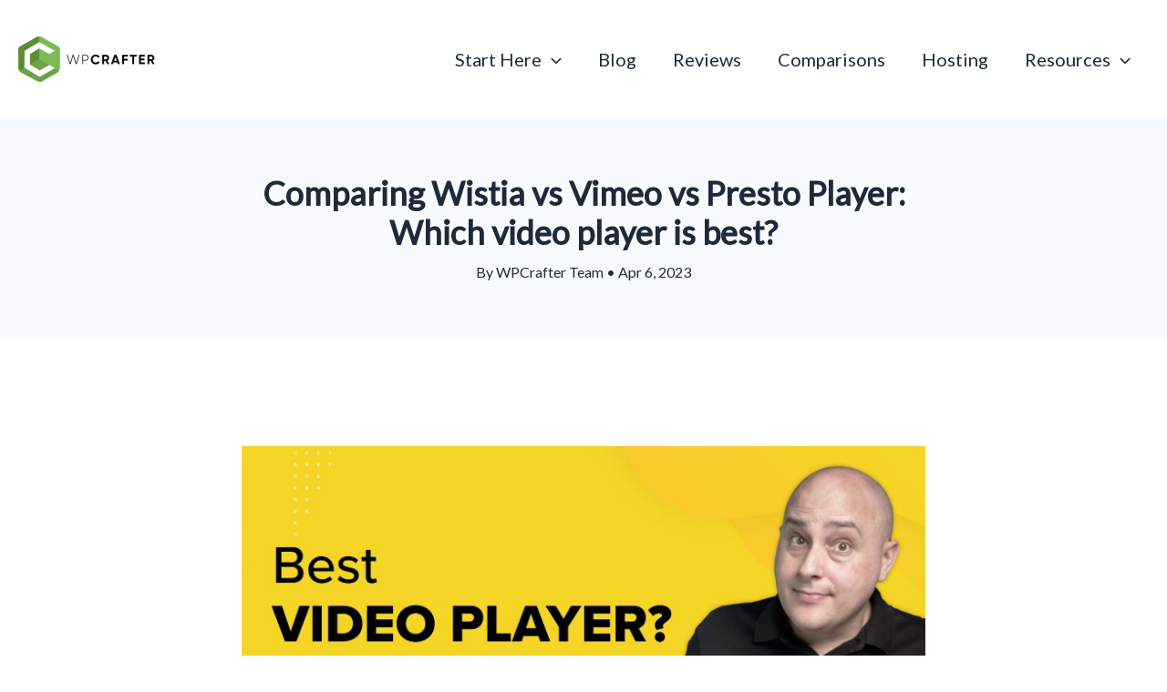

--- FILE ---
content_type: text/html; charset=UTF-8
request_url: https://www.wpcrafter.com/wistia-vs-vimeo-vs-presto-player/
body_size: 30254
content:
<!DOCTYPE html>
<html lang="en-US" prefix="og: https://ogp.me/ns#">
<head>
<meta charset="UTF-8">
<meta name="viewport" content="width=device-width, initial-scale=1">
	<link rel="profile" href="https://gmpg.org/xfn/11"> 
	
<!-- Search Engine Optimization by Rank Math - https://rankmath.com/ -->
<title>Wistia vs Vimeo vs Presto Player: Which Video Player is Best?</title><link rel="preload" as="style" href="https://fonts.googleapis.com/css?family=Lato%3A400%7CPoppins%3A700%7CRoboto%3A700%2C400%2C500%7CPoppins%3A500%2C600%2CNormal%2C600%2C&#038;display=swap" /><link rel="stylesheet" href="https://fonts.googleapis.com/css?family=Lato%3A400%7CPoppins%3A700%7CRoboto%3A700%2C400%2C500%7CPoppins%3A500%2C600%2CNormal%2C600%2C&#038;display=swap" media="print" onload="this.media='all'" /><noscript><link rel="stylesheet" href="https://fonts.googleapis.com/css?family=Lato%3A400%7CPoppins%3A700%7CRoboto%3A700%2C400%2C500%7CPoppins%3A500%2C600%2CNormal%2C600%2C&#038;display=swap" /></noscript>
<meta name="description" content="Which video hosting platform is right for you? Wistia, Vimeo, or Presto Player? Compare features and choose the best to deliver your videos!"/>
<meta name="robots" content="follow, index, max-snippet:-1, max-video-preview:-1, max-image-preview:large"/>
<link rel="canonical" href="https://www.wpcrafter.com/wistia-vs-vimeo-vs-presto-player/" />
<meta property="og:locale" content="en_US" />
<meta property="og:type" content="article" />
<meta property="og:title" content="Comparing Wistia vs Vimeo vs Presto Player" />
<meta property="og:description" content="Understand the differences between Wistia vs Vimeo vs Presto Player that can help ensure your videos are delivered in the best way possible." />
<meta property="og:url" content="https://www.wpcrafter.com/wistia-vs-vimeo-vs-presto-player/" />
<meta property="og:site_name" content="WPCrafter" />
<meta property="article:section" content="Comparison" />
<meta property="og:updated_time" content="2023-04-06T04:14:20-07:00" />
<meta property="og:image" content="https://www.wpcrafter.com/wp-content/uploads/2023/04/wistia-vs-vimeo-vs-presto-player.jpg" />
<meta property="og:image:secure_url" content="https://www.wpcrafter.com/wp-content/uploads/2023/04/wistia-vs-vimeo-vs-presto-player.jpg" />
<meta property="og:image:width" content="1920" />
<meta property="og:image:height" content="1081" />
<meta property="og:image:alt" content="Wistia vs Vimeo vs Presto Player" />
<meta property="og:image:type" content="image/jpeg" />
<meta property="article:published_time" content="2023-04-06T04:14:13-07:00" />
<meta property="article:modified_time" content="2023-04-06T04:14:20-07:00" />
<meta name="twitter:card" content="summary_large_image" />
<meta name="twitter:title" content="Comparing Wistia vs Vimeo vs Presto Player" />
<meta name="twitter:description" content="Understand the differences between Wistia vs Vimeo vs Presto Player that can help ensure your videos are delivered in the best way possible." />
<meta name="twitter:image" content="https://www.wpcrafter.com/wp-content/uploads/2023/04/wistia-vs-vimeo-vs-presto-player.jpg" />
<meta name="twitter:label1" content="Written by" />
<meta name="twitter:data1" content="WPCrafter Team" />
<meta name="twitter:label2" content="Time to read" />
<meta name="twitter:data2" content="19 minutes" />
<script type="application/ld+json" class="rank-math-schema">{"@context":"https://schema.org","@graph":[{"@type":["Person","Organization"],"@id":"https://www.wpcrafter.com/#person","name":"Adam","logo":{"@type":"ImageObject","@id":"https://www.wpcrafter.com/#logo","url":"https://www.wpcrafter.com/wp-content/uploads/2020/08/wpcrafter-website-logo-icon.png","contentUrl":"https://www.wpcrafter.com/wp-content/uploads/2020/08/wpcrafter-website-logo-icon.png","caption":"Adam","inLanguage":"en-US","width":"154","height":"168"},"image":{"@type":"ImageObject","@id":"https://www.wpcrafter.com/#logo","url":"https://www.wpcrafter.com/wp-content/uploads/2020/08/wpcrafter-website-logo-icon.png","contentUrl":"https://www.wpcrafter.com/wp-content/uploads/2020/08/wpcrafter-website-logo-icon.png","caption":"Adam","inLanguage":"en-US","width":"154","height":"168"}},{"@type":"WebSite","@id":"https://www.wpcrafter.com/#website","url":"https://www.wpcrafter.com","name":"Adam","publisher":{"@id":"https://www.wpcrafter.com/#person"},"inLanguage":"en-US"},{"@type":"ImageObject","@id":"https://www.wpcrafter.com/wp-content/uploads/2023/04/wistia-vs-vimeo-vs-presto-player.jpg","url":"https://www.wpcrafter.com/wp-content/uploads/2023/04/wistia-vs-vimeo-vs-presto-player.jpg","width":"1920","height":"1081","inLanguage":"en-US"},{"@type":"BreadcrumbList","@id":"https://www.wpcrafter.com/wistia-vs-vimeo-vs-presto-player/#breadcrumb","itemListElement":[{"@type":"ListItem","position":"1","item":{"@id":"http://www.wpcrafter.com","name":"Home"}},{"@type":"ListItem","position":"2","item":{"@id":"https://www.wpcrafter.com/blog/","name":"Blog"}},{"@type":"ListItem","position":"3","item":{"@id":"https://www.wpcrafter.com/category/comparison/","name":"Comparison"}},{"@type":"ListItem","position":"4","item":{"@id":"https://www.wpcrafter.com/wistia-vs-vimeo-vs-presto-player/","name":"Comparing Wistia vs Vimeo vs Presto Player: Which video player is best?"}}]},{"@type":"WebPage","@id":"https://www.wpcrafter.com/wistia-vs-vimeo-vs-presto-player/#webpage","url":"https://www.wpcrafter.com/wistia-vs-vimeo-vs-presto-player/","name":"Wistia vs Vimeo vs Presto Player: Which Video Player is Best?","datePublished":"2023-04-06T04:14:13-07:00","dateModified":"2023-04-06T04:14:20-07:00","isPartOf":{"@id":"https://www.wpcrafter.com/#website"},"primaryImageOfPage":{"@id":"https://www.wpcrafter.com/wp-content/uploads/2023/04/wistia-vs-vimeo-vs-presto-player.jpg"},"inLanguage":"en-US","breadcrumb":{"@id":"https://www.wpcrafter.com/wistia-vs-vimeo-vs-presto-player/#breadcrumb"}},{"@type":"Person","@id":"https://www.wpcrafter.com/author/wpcrafter-team/","name":"WPCrafter Team","url":"https://www.wpcrafter.com/author/wpcrafter-team/","image":{"@type":"ImageObject","@id":"https://www.wpcrafter.com/wp-content/uploads/2020/08/wpcrafter-website-logo-icon-150x150.png","url":"https://www.wpcrafter.com/wp-content/uploads/2020/08/wpcrafter-website-logo-icon-150x150.png","caption":"WPCrafter Team","inLanguage":"en-US"}},{"@type":"BlogPosting","headline":"Wistia vs Vimeo vs Presto Player: Which Video Player is Best?","keywords":"Wistia vs Vimeo vs Presto Player","datePublished":"2023-04-06T04:14:13-07:00","dateModified":"2023-04-06T04:14:20-07:00","articleSection":"Comparison","author":{"@id":"https://www.wpcrafter.com/author/wpcrafter-team/","name":"WPCrafter Team"},"publisher":{"@id":"https://www.wpcrafter.com/#person"},"description":"Which video hosting platform is right for you? Wistia, Vimeo, or Presto Player? Compare features and choose the best to deliver your videos!","name":"Wistia vs Vimeo vs Presto Player: Which Video Player is Best?","@id":"https://www.wpcrafter.com/wistia-vs-vimeo-vs-presto-player/#richSnippet","isPartOf":{"@id":"https://www.wpcrafter.com/wistia-vs-vimeo-vs-presto-player/#webpage"},"image":{"@id":"https://www.wpcrafter.com/wp-content/uploads/2023/04/wistia-vs-vimeo-vs-presto-player.jpg"},"inLanguage":"en-US","mainEntityOfPage":{"@id":"https://www.wpcrafter.com/wistia-vs-vimeo-vs-presto-player/#webpage"}}]}</script>
<!-- /Rank Math WordPress SEO plugin -->

<link rel='dns-prefetch' href='//www.google.com' />
<link rel='dns-prefetch' href='//fonts.googleapis.com' />
<link rel='dns-prefetch' href='//wpcrafter.b-cdn.net' />
<link rel='dns-prefetch' href='//fonts.gstatic.com' />
<link rel='dns-prefetch' href='//cdnjs.cloudflare.com' />
<link rel='dns-prefetch' href='//maxcdn.bootstrapcdn.com' />
<link rel='dns-prefetch' href='//go.www.wpcrafter.com' />
<link rel='dns-prefetch' href='//d1v3uce98qr32f.cloudfront.net' />
<link rel='dns-prefetch' href='//d3sjgucddk68ji.cloudfront.net' />
<link href='https://fonts.gstatic.com' crossorigin rel='preconnect' />
<link rel="alternate" type="application/rss+xml" title="WPCrafter &raquo; Feed" href="https://www.wpcrafter.com/feed/" />
<link rel="alternate" type="application/rss+xml" title="WPCrafter &raquo; Comments Feed" href="https://www.wpcrafter.com/comments/feed/" />
<link rel="alternate" type="application/rss+xml" title="WPCrafter &raquo; Comparing Wistia vs Vimeo vs Presto Player: Which video player is best? Comments Feed" href="https://www.wpcrafter.com/wistia-vs-vimeo-vs-presto-player/feed/" />
<link rel="alternate" title="oEmbed (JSON)" type="application/json+oembed" href="https://www.wpcrafter.com/wp-json/oembed/1.0/embed?url=https%3A%2F%2Fwww.wpcrafter.com%2Fwistia-vs-vimeo-vs-presto-player%2F" />
<link rel="alternate" title="oEmbed (XML)" type="text/xml+oembed" href="https://www.wpcrafter.com/wp-json/oembed/1.0/embed?url=https%3A%2F%2Fwww.wpcrafter.com%2Fwistia-vs-vimeo-vs-presto-player%2F&#038;format=xml" />
<script>function cpLoadCSS(e,t,n){"use strict";var i=window.document.createElement("link"),o=t||window.document.getElementsByTagName("script")[0];return i.rel="stylesheet",i.href=e,i.media="only x",o.parentNode.insertBefore(i,o),setTimeout(function(){i.media=n||"all"}),i}</script><style>.cp-popup-container .cpro-overlay,.cp-popup-container .cp-popup-wrapper{opacity:0;visibility:hidden;display:none}</style><style id='wp-img-auto-sizes-contain-inline-css'>
img:is([sizes=auto i],[sizes^="auto," i]){contain-intrinsic-size:3000px 1500px}
/*# sourceURL=wp-img-auto-sizes-contain-inline-css */
</style>
<link rel='stylesheet' id='astra-theme-css-css' href='https://www.wpcrafter.com/wp-content/themes/astra/assets/css/minified/main.min.css?ver=4.11.18' media='all' />

<link data-minify="1" rel='stylesheet' id='astra-theme-dynamic-css' href='https://www.wpcrafter.com/wp-content/cache/min/1/wp-content/uploads/astra/astra-theme-dynamic-css-post-59655.css?ver=1768698724' media='all' />
<link data-minify="1" rel='stylesheet' id='fluentform-elementor-widget-css' href='https://www.wpcrafter.com/wp-content/cache/min/1/wp-content/plugins/fluentform/assets/css/fluent-forms-elementor-widget.css?ver=1768686101' media='all' />
<style id='wp-emoji-styles-inline-css'>

	img.wp-smiley, img.emoji {
		display: inline !important;
		border: none !important;
		box-shadow: none !important;
		height: 1em !important;
		width: 1em !important;
		margin: 0 0.07em !important;
		vertical-align: -0.1em !important;
		background: none !important;
		padding: 0 !important;
	}
/*# sourceURL=wp-emoji-styles-inline-css */
</style>
<link rel='stylesheet' id='wp-block-library-css' href='https://www.wpcrafter.com/wp-includes/css/dist/block-library/style.min.css?ver=6.9' media='all' />
<style id='presto-player-popup-trigger-style-inline-css'>
:where(.wp-block-presto-player-popup-trigger) {
  /* reduce specificity */
  display: grid;
  gap: 1rem;
  cursor: pointer;
}

/* Play icon overlay for popup image trigger variation */
:where(.presto-popup-image-trigger) {
  position: relative;
  cursor: pointer;
}

:where(.presto-popup-image-trigger)::before {
  content: "";
  position: absolute;
  top: 50%;
  left: 50%;
  transform: translate(-50%, -50%);
  width: 48px;
  height: 48px;
  background-image: url("/wp-content/plugins/presto-player/src/admin/blocks/blocks/popup-trigger/../../../../../img/play-button.svg");
  background-size: contain;
  background-repeat: no-repeat;
  background-position: center;
  z-index: 10;
  pointer-events: none;
}

:where(.presto-popup-image-trigger img) {
  display: block;
  width: 100%;
  height: auto;
  filter: brightness(0.5);
}
/*# sourceURL=https://www.wpcrafter.com/wp-content/plugins/presto-player/src/admin/blocks/blocks/popup-trigger/style.css */
</style>
<style id='presto-player-popup-media-style-inline-css'>
.wp-block-presto-player-popup.is-selected .wp-block-presto-player-popup-media {
  display: initial;
}

.wp-block-presto-player-popup.has-child-selected .wp-block-presto-player-popup-media {
  display: initial;
}

.presto-popup__overlay {
  position: fixed;
  top: 0;
  left: 0;
  z-index: 100000;
  overflow: hidden;
  width: 100%;
  height: 100vh;
  box-sizing: border-box;
  padding: 0 5%;
  visibility: hidden;
  opacity: 0;
  display: flex;
  align-items: center;
  justify-content: center;
  transition:
    opacity 0.2s ease,
    visibility 0.2s ease;

  --presto-popup-media-width: 1280px;
  --presto-popup-background-color: rgba(0, 0, 0, 0.917);
}

.presto-popup--active {
  visibility: visible;
  opacity: 1;
}

.presto-popup--active .presto-popup__content {
  transform: scale(1);
}

.presto-popup__content {
  position: relative;
  z-index: 9999999999;
  width: 100%;
  max-width: var(--presto-popup-media-width);
  transform: scale(0.9);
  transition: transform 0.2s ease;
}

.presto-popup__close-button {
  position: absolute;
  top: calc(env(safe-area-inset-top) + 16px);
  right: calc(env(safe-area-inset-right) + 16px);
  padding: 0;
  cursor: pointer;
  z-index: 5000000;
  min-width: 24px;
  min-height: 24px;
  width: 24px;
  height: 24px;
  display: flex;
  align-items: center;
  justify-content: center;
  border: none;
  background: none;
  box-shadow: none;
  transition: opacity 0.2s ease;
}

.presto-popup__close-button:hover,
.presto-popup__close-button:focus {
  opacity: 0.8;
  background: none;
  border: none;
}

.presto-popup__close-button:not(:hover):not(:active):not(.has-background) {
  background: none;
  border: none;
}

.presto-popup__close-button svg {
  width: 24px;
  height: 24px;
  fill: white;
}

.presto-popup__scrim {
  width: 100%;
  height: 100%;
  position: absolute;
  z-index: 2000000;
  background-color: var(--presto-popup-background-color, rgb(255, 255, 255));
}

.presto-popup__speak {
  position: absolute;
  width: 1px;
  height: 1px;
  padding: 0;
  margin: -1px;
  overflow: hidden;
  clip: rect(0, 0, 0, 0);
  white-space: nowrap;
  border: 0;
}
/*# sourceURL=https://www.wpcrafter.com/wp-content/plugins/presto-player/src/admin/blocks/blocks/popup-media/style.css */
</style>
<link data-minify="1" rel='stylesheet' id='mpp_gutenberg-css' href='https://www.wpcrafter.com/wp-content/cache/min/1/wp-content/plugins/metronet-profile-picture/dist/blocks.style.build.css?ver=1768686101' media='all' />
<style id='global-styles-inline-css'>
:root{--wp--preset--aspect-ratio--square: 1;--wp--preset--aspect-ratio--4-3: 4/3;--wp--preset--aspect-ratio--3-4: 3/4;--wp--preset--aspect-ratio--3-2: 3/2;--wp--preset--aspect-ratio--2-3: 2/3;--wp--preset--aspect-ratio--16-9: 16/9;--wp--preset--aspect-ratio--9-16: 9/16;--wp--preset--color--black: #000000;--wp--preset--color--cyan-bluish-gray: #abb8c3;--wp--preset--color--white: #ffffff;--wp--preset--color--pale-pink: #f78da7;--wp--preset--color--vivid-red: #cf2e2e;--wp--preset--color--luminous-vivid-orange: #ff6900;--wp--preset--color--luminous-vivid-amber: #fcb900;--wp--preset--color--light-green-cyan: #7bdcb5;--wp--preset--color--vivid-green-cyan: #00d084;--wp--preset--color--pale-cyan-blue: #8ed1fc;--wp--preset--color--vivid-cyan-blue: #0693e3;--wp--preset--color--vivid-purple: #9b51e0;--wp--preset--color--ast-global-color-0: var(--ast-global-color-0);--wp--preset--color--ast-global-color-1: var(--ast-global-color-1);--wp--preset--color--ast-global-color-2: var(--ast-global-color-2);--wp--preset--color--ast-global-color-3: var(--ast-global-color-3);--wp--preset--color--ast-global-color-4: var(--ast-global-color-4);--wp--preset--color--ast-global-color-5: var(--ast-global-color-5);--wp--preset--color--ast-global-color-6: var(--ast-global-color-6);--wp--preset--color--ast-global-color-7: var(--ast-global-color-7);--wp--preset--color--ast-global-color-8: var(--ast-global-color-8);--wp--preset--gradient--vivid-cyan-blue-to-vivid-purple: linear-gradient(135deg,rgb(6,147,227) 0%,rgb(155,81,224) 100%);--wp--preset--gradient--light-green-cyan-to-vivid-green-cyan: linear-gradient(135deg,rgb(122,220,180) 0%,rgb(0,208,130) 100%);--wp--preset--gradient--luminous-vivid-amber-to-luminous-vivid-orange: linear-gradient(135deg,rgb(252,185,0) 0%,rgb(255,105,0) 100%);--wp--preset--gradient--luminous-vivid-orange-to-vivid-red: linear-gradient(135deg,rgb(255,105,0) 0%,rgb(207,46,46) 100%);--wp--preset--gradient--very-light-gray-to-cyan-bluish-gray: linear-gradient(135deg,rgb(238,238,238) 0%,rgb(169,184,195) 100%);--wp--preset--gradient--cool-to-warm-spectrum: linear-gradient(135deg,rgb(74,234,220) 0%,rgb(151,120,209) 20%,rgb(207,42,186) 40%,rgb(238,44,130) 60%,rgb(251,105,98) 80%,rgb(254,248,76) 100%);--wp--preset--gradient--blush-light-purple: linear-gradient(135deg,rgb(255,206,236) 0%,rgb(152,150,240) 100%);--wp--preset--gradient--blush-bordeaux: linear-gradient(135deg,rgb(254,205,165) 0%,rgb(254,45,45) 50%,rgb(107,0,62) 100%);--wp--preset--gradient--luminous-dusk: linear-gradient(135deg,rgb(255,203,112) 0%,rgb(199,81,192) 50%,rgb(65,88,208) 100%);--wp--preset--gradient--pale-ocean: linear-gradient(135deg,rgb(255,245,203) 0%,rgb(182,227,212) 50%,rgb(51,167,181) 100%);--wp--preset--gradient--electric-grass: linear-gradient(135deg,rgb(202,248,128) 0%,rgb(113,206,126) 100%);--wp--preset--gradient--midnight: linear-gradient(135deg,rgb(2,3,129) 0%,rgb(40,116,252) 100%);--wp--preset--font-size--small: 13px;--wp--preset--font-size--medium: 20px;--wp--preset--font-size--large: 36px;--wp--preset--font-size--x-large: 42px;--wp--preset--spacing--20: 0.44rem;--wp--preset--spacing--30: 0.67rem;--wp--preset--spacing--40: 1rem;--wp--preset--spacing--50: 1.5rem;--wp--preset--spacing--60: 2.25rem;--wp--preset--spacing--70: 3.38rem;--wp--preset--spacing--80: 5.06rem;--wp--preset--shadow--natural: 6px 6px 9px rgba(0, 0, 0, 0.2);--wp--preset--shadow--deep: 12px 12px 50px rgba(0, 0, 0, 0.4);--wp--preset--shadow--sharp: 6px 6px 0px rgba(0, 0, 0, 0.2);--wp--preset--shadow--outlined: 6px 6px 0px -3px rgb(255, 255, 255), 6px 6px rgb(0, 0, 0);--wp--preset--shadow--crisp: 6px 6px 0px rgb(0, 0, 0);}:root { --wp--style--global--content-size: var(--wp--custom--ast-content-width-size);--wp--style--global--wide-size: var(--wp--custom--ast-wide-width-size); }:where(body) { margin: 0; }.wp-site-blocks > .alignleft { float: left; margin-right: 2em; }.wp-site-blocks > .alignright { float: right; margin-left: 2em; }.wp-site-blocks > .aligncenter { justify-content: center; margin-left: auto; margin-right: auto; }:where(.wp-site-blocks) > * { margin-block-start: 24px; margin-block-end: 0; }:where(.wp-site-blocks) > :first-child { margin-block-start: 0; }:where(.wp-site-blocks) > :last-child { margin-block-end: 0; }:root { --wp--style--block-gap: 24px; }:root :where(.is-layout-flow) > :first-child{margin-block-start: 0;}:root :where(.is-layout-flow) > :last-child{margin-block-end: 0;}:root :where(.is-layout-flow) > *{margin-block-start: 24px;margin-block-end: 0;}:root :where(.is-layout-constrained) > :first-child{margin-block-start: 0;}:root :where(.is-layout-constrained) > :last-child{margin-block-end: 0;}:root :where(.is-layout-constrained) > *{margin-block-start: 24px;margin-block-end: 0;}:root :where(.is-layout-flex){gap: 24px;}:root :where(.is-layout-grid){gap: 24px;}.is-layout-flow > .alignleft{float: left;margin-inline-start: 0;margin-inline-end: 2em;}.is-layout-flow > .alignright{float: right;margin-inline-start: 2em;margin-inline-end: 0;}.is-layout-flow > .aligncenter{margin-left: auto !important;margin-right: auto !important;}.is-layout-constrained > .alignleft{float: left;margin-inline-start: 0;margin-inline-end: 2em;}.is-layout-constrained > .alignright{float: right;margin-inline-start: 2em;margin-inline-end: 0;}.is-layout-constrained > .aligncenter{margin-left: auto !important;margin-right: auto !important;}.is-layout-constrained > :where(:not(.alignleft):not(.alignright):not(.alignfull)){max-width: var(--wp--style--global--content-size);margin-left: auto !important;margin-right: auto !important;}.is-layout-constrained > .alignwide{max-width: var(--wp--style--global--wide-size);}body .is-layout-flex{display: flex;}.is-layout-flex{flex-wrap: wrap;align-items: center;}.is-layout-flex > :is(*, div){margin: 0;}body .is-layout-grid{display: grid;}.is-layout-grid > :is(*, div){margin: 0;}body{padding-top: 0px;padding-right: 0px;padding-bottom: 0px;padding-left: 0px;}a:where(:not(.wp-element-button)){text-decoration: none;}:root :where(.wp-element-button, .wp-block-button__link){background-color: #32373c;border-width: 0;color: #fff;font-family: inherit;font-size: inherit;font-style: inherit;font-weight: inherit;letter-spacing: inherit;line-height: inherit;padding-top: calc(0.667em + 2px);padding-right: calc(1.333em + 2px);padding-bottom: calc(0.667em + 2px);padding-left: calc(1.333em + 2px);text-decoration: none;text-transform: inherit;}.has-black-color{color: var(--wp--preset--color--black) !important;}.has-cyan-bluish-gray-color{color: var(--wp--preset--color--cyan-bluish-gray) !important;}.has-white-color{color: var(--wp--preset--color--white) !important;}.has-pale-pink-color{color: var(--wp--preset--color--pale-pink) !important;}.has-vivid-red-color{color: var(--wp--preset--color--vivid-red) !important;}.has-luminous-vivid-orange-color{color: var(--wp--preset--color--luminous-vivid-orange) !important;}.has-luminous-vivid-amber-color{color: var(--wp--preset--color--luminous-vivid-amber) !important;}.has-light-green-cyan-color{color: var(--wp--preset--color--light-green-cyan) !important;}.has-vivid-green-cyan-color{color: var(--wp--preset--color--vivid-green-cyan) !important;}.has-pale-cyan-blue-color{color: var(--wp--preset--color--pale-cyan-blue) !important;}.has-vivid-cyan-blue-color{color: var(--wp--preset--color--vivid-cyan-blue) !important;}.has-vivid-purple-color{color: var(--wp--preset--color--vivid-purple) !important;}.has-ast-global-color-0-color{color: var(--wp--preset--color--ast-global-color-0) !important;}.has-ast-global-color-1-color{color: var(--wp--preset--color--ast-global-color-1) !important;}.has-ast-global-color-2-color{color: var(--wp--preset--color--ast-global-color-2) !important;}.has-ast-global-color-3-color{color: var(--wp--preset--color--ast-global-color-3) !important;}.has-ast-global-color-4-color{color: var(--wp--preset--color--ast-global-color-4) !important;}.has-ast-global-color-5-color{color: var(--wp--preset--color--ast-global-color-5) !important;}.has-ast-global-color-6-color{color: var(--wp--preset--color--ast-global-color-6) !important;}.has-ast-global-color-7-color{color: var(--wp--preset--color--ast-global-color-7) !important;}.has-ast-global-color-8-color{color: var(--wp--preset--color--ast-global-color-8) !important;}.has-black-background-color{background-color: var(--wp--preset--color--black) !important;}.has-cyan-bluish-gray-background-color{background-color: var(--wp--preset--color--cyan-bluish-gray) !important;}.has-white-background-color{background-color: var(--wp--preset--color--white) !important;}.has-pale-pink-background-color{background-color: var(--wp--preset--color--pale-pink) !important;}.has-vivid-red-background-color{background-color: var(--wp--preset--color--vivid-red) !important;}.has-luminous-vivid-orange-background-color{background-color: var(--wp--preset--color--luminous-vivid-orange) !important;}.has-luminous-vivid-amber-background-color{background-color: var(--wp--preset--color--luminous-vivid-amber) !important;}.has-light-green-cyan-background-color{background-color: var(--wp--preset--color--light-green-cyan) !important;}.has-vivid-green-cyan-background-color{background-color: var(--wp--preset--color--vivid-green-cyan) !important;}.has-pale-cyan-blue-background-color{background-color: var(--wp--preset--color--pale-cyan-blue) !important;}.has-vivid-cyan-blue-background-color{background-color: var(--wp--preset--color--vivid-cyan-blue) !important;}.has-vivid-purple-background-color{background-color: var(--wp--preset--color--vivid-purple) !important;}.has-ast-global-color-0-background-color{background-color: var(--wp--preset--color--ast-global-color-0) !important;}.has-ast-global-color-1-background-color{background-color: var(--wp--preset--color--ast-global-color-1) !important;}.has-ast-global-color-2-background-color{background-color: var(--wp--preset--color--ast-global-color-2) !important;}.has-ast-global-color-3-background-color{background-color: var(--wp--preset--color--ast-global-color-3) !important;}.has-ast-global-color-4-background-color{background-color: var(--wp--preset--color--ast-global-color-4) !important;}.has-ast-global-color-5-background-color{background-color: var(--wp--preset--color--ast-global-color-5) !important;}.has-ast-global-color-6-background-color{background-color: var(--wp--preset--color--ast-global-color-6) !important;}.has-ast-global-color-7-background-color{background-color: var(--wp--preset--color--ast-global-color-7) !important;}.has-ast-global-color-8-background-color{background-color: var(--wp--preset--color--ast-global-color-8) !important;}.has-black-border-color{border-color: var(--wp--preset--color--black) !important;}.has-cyan-bluish-gray-border-color{border-color: var(--wp--preset--color--cyan-bluish-gray) !important;}.has-white-border-color{border-color: var(--wp--preset--color--white) !important;}.has-pale-pink-border-color{border-color: var(--wp--preset--color--pale-pink) !important;}.has-vivid-red-border-color{border-color: var(--wp--preset--color--vivid-red) !important;}.has-luminous-vivid-orange-border-color{border-color: var(--wp--preset--color--luminous-vivid-orange) !important;}.has-luminous-vivid-amber-border-color{border-color: var(--wp--preset--color--luminous-vivid-amber) !important;}.has-light-green-cyan-border-color{border-color: var(--wp--preset--color--light-green-cyan) !important;}.has-vivid-green-cyan-border-color{border-color: var(--wp--preset--color--vivid-green-cyan) !important;}.has-pale-cyan-blue-border-color{border-color: var(--wp--preset--color--pale-cyan-blue) !important;}.has-vivid-cyan-blue-border-color{border-color: var(--wp--preset--color--vivid-cyan-blue) !important;}.has-vivid-purple-border-color{border-color: var(--wp--preset--color--vivid-purple) !important;}.has-ast-global-color-0-border-color{border-color: var(--wp--preset--color--ast-global-color-0) !important;}.has-ast-global-color-1-border-color{border-color: var(--wp--preset--color--ast-global-color-1) !important;}.has-ast-global-color-2-border-color{border-color: var(--wp--preset--color--ast-global-color-2) !important;}.has-ast-global-color-3-border-color{border-color: var(--wp--preset--color--ast-global-color-3) !important;}.has-ast-global-color-4-border-color{border-color: var(--wp--preset--color--ast-global-color-4) !important;}.has-ast-global-color-5-border-color{border-color: var(--wp--preset--color--ast-global-color-5) !important;}.has-ast-global-color-6-border-color{border-color: var(--wp--preset--color--ast-global-color-6) !important;}.has-ast-global-color-7-border-color{border-color: var(--wp--preset--color--ast-global-color-7) !important;}.has-ast-global-color-8-border-color{border-color: var(--wp--preset--color--ast-global-color-8) !important;}.has-vivid-cyan-blue-to-vivid-purple-gradient-background{background: var(--wp--preset--gradient--vivid-cyan-blue-to-vivid-purple) !important;}.has-light-green-cyan-to-vivid-green-cyan-gradient-background{background: var(--wp--preset--gradient--light-green-cyan-to-vivid-green-cyan) !important;}.has-luminous-vivid-amber-to-luminous-vivid-orange-gradient-background{background: var(--wp--preset--gradient--luminous-vivid-amber-to-luminous-vivid-orange) !important;}.has-luminous-vivid-orange-to-vivid-red-gradient-background{background: var(--wp--preset--gradient--luminous-vivid-orange-to-vivid-red) !important;}.has-very-light-gray-to-cyan-bluish-gray-gradient-background{background: var(--wp--preset--gradient--very-light-gray-to-cyan-bluish-gray) !important;}.has-cool-to-warm-spectrum-gradient-background{background: var(--wp--preset--gradient--cool-to-warm-spectrum) !important;}.has-blush-light-purple-gradient-background{background: var(--wp--preset--gradient--blush-light-purple) !important;}.has-blush-bordeaux-gradient-background{background: var(--wp--preset--gradient--blush-bordeaux) !important;}.has-luminous-dusk-gradient-background{background: var(--wp--preset--gradient--luminous-dusk) !important;}.has-pale-ocean-gradient-background{background: var(--wp--preset--gradient--pale-ocean) !important;}.has-electric-grass-gradient-background{background: var(--wp--preset--gradient--electric-grass) !important;}.has-midnight-gradient-background{background: var(--wp--preset--gradient--midnight) !important;}.has-small-font-size{font-size: var(--wp--preset--font-size--small) !important;}.has-medium-font-size{font-size: var(--wp--preset--font-size--medium) !important;}.has-large-font-size{font-size: var(--wp--preset--font-size--large) !important;}.has-x-large-font-size{font-size: var(--wp--preset--font-size--x-large) !important;}
:root :where(.wp-block-pullquote){font-size: 1.5em;line-height: 1.6;}
/*# sourceURL=global-styles-inline-css */
</style>
<link data-minify="1" rel='stylesheet' id='st-trigger-button-style-css' href='https://www.wpcrafter.com/wp-content/cache/min/1/wp-content/plugins/suretriggers/assets/css/st-trigger-button.css?ver=1768686101' media='all' />
<script>document.addEventListener('DOMContentLoaded', function(event) {  if( typeof cpLoadCSS !== 'undefined' ) { cpLoadCSS('https://www.wpcrafter.com/wp-content/plugins/convertpro/assets/modules/css/cp-popup.min.css?ver=1.8.8', 0, 'all'); } }); </script>
<link data-minify="1" rel='stylesheet' id='uagb-block-css-css' href='https://www.wpcrafter.com/wp-content/cache/min/1/wp-content/uploads/uag-plugin/custom-style-blocks.css?ver=1768686208' media='all' />
<link data-minify="1" rel='stylesheet' id='astra-addon-css-css' href='https://www.wpcrafter.com/wp-content/cache/min/1/wp-content/uploads/astra-addon/astra-addon-6943b3d9321471-83620542.css?ver=1768686101' media='all' />
<style id='astra-addon-css-inline-css'>
 .astra-advanced-hook-61387 { padding-bottom: 20px;}
/*# sourceURL=astra-addon-css-inline-css */
</style>
<link data-minify="1" rel='stylesheet' id='astra-addon-dynamic-css' href='https://www.wpcrafter.com/wp-content/cache/min/1/wp-content/uploads/astra-addon/astra-addon-dynamic-css-post-59655.css?ver=1768698724' media='all' />
<link rel='stylesheet' id='bsfrt_frontend-css' href='https://www.wpcrafter.com/wp-content/plugins/read-meter/assets/css/bsfrt-frontend-css.min.css?ver=1.0.11' media='all' />
<link rel='stylesheet' id='astra-child-theme-css-css' href='https://www.wpcrafter.com/wp-content/themes/astra-child/style.css?ver=1.0.0' media='all' />
<script src="https://www.wpcrafter.com/wp-includes/js/jquery/jquery.min.js?ver=3.7.1" id="jquery-core-js"></script>
<script src="https://www.wpcrafter.com/wp-includes/js/jquery/jquery-migrate.min.js?ver=3.4.1" id="jquery-migrate-js"></script>
<script src="https://www.wpcrafter.com/wp-content/themes/astra/assets/js/minified/flexibility.min.js?ver=4.11.18" id="astra-flexibility-js"></script>
<script id="astra-flexibility-js-after">
flexibility(document.documentElement);
//# sourceURL=astra-flexibility-js-after
</script>
<link rel="https://api.w.org/" href="https://www.wpcrafter.com/wp-json/" /><link rel="alternate" title="JSON" type="application/json" href="https://www.wpcrafter.com/wp-json/wp/v2/posts/59655" /><link rel="EditURI" type="application/rsd+xml" title="RSD" href="https://www.wpcrafter.com/xmlrpc.php?rsd" />
<link rel='shortlink' href='https://www.wpcrafter.com/?p=59655' />
<script type="text/javascript">!function(e,t){(e=t.createElement("script")).src="https://cdn.convertbox.com/convertbox/js/embed.js",e.id="app-convertbox-script",e.async=true,e.dataset.uuid="6d500fae-141a-4ca6-bf51-8f4e89bf91b0",document.getElementsByTagName("head")[0].appendChild(e)}(window,document);</script>
<script>var cb_wp=cb_wp || {};cb_wp.is_user_logged_in=false;cb_wp.post_data={"id":59655,"tags":[],"post_type":"post","cats":[6573]};</script><!-- Stream WordPress user activity plugin v4.1.1 -->
<link rel="pingback" href="https://www.wpcrafter.com/xmlrpc.php">
<meta name="generator" content="Elementor 3.34.1; features: additional_custom_breakpoints; settings: css_print_method-external, google_font-enabled, font_display-auto">
			<style>
				.e-con.e-parent:nth-of-type(n+4):not(.e-lazyloaded):not(.e-no-lazyload),
				.e-con.e-parent:nth-of-type(n+4):not(.e-lazyloaded):not(.e-no-lazyload) * {
					background-image: none !important;
				}
				@media screen and (max-height: 1024px) {
					.e-con.e-parent:nth-of-type(n+3):not(.e-lazyloaded):not(.e-no-lazyload),
					.e-con.e-parent:nth-of-type(n+3):not(.e-lazyloaded):not(.e-no-lazyload) * {
						background-image: none !important;
					}
				}
				@media screen and (max-height: 640px) {
					.e-con.e-parent:nth-of-type(n+2):not(.e-lazyloaded):not(.e-no-lazyload),
					.e-con.e-parent:nth-of-type(n+2):not(.e-lazyloaded):not(.e-no-lazyload) * {
						background-image: none !important;
					}
				}
			</style>
			<style type="text/css">.grecaptcha-badge {
display: none;
}</style><style id="uagb-style-conditional-extension">@media (min-width: 1025px){body .uag-hide-desktop.uagb-google-map__wrap,body .uag-hide-desktop{display:none !important}}@media (min-width: 768px) and (max-width: 1024px){body .uag-hide-tab.uagb-google-map__wrap,body .uag-hide-tab{display:none !important}}@media (max-width: 767px){body .uag-hide-mob.uagb-google-map__wrap,body .uag-hide-mob{display:none !important}}</style><style id="uagb-style-frontend-59655">.uagb-block-f301f612.wp-block-uagb-table-of-contents{text-align: left;}.uagb-block-f301f612 .uagb-toc__list-wrap li a{color: #54595F;}.uagb-block-f301f612 .uagb-toc__wrap .uagb-toc__title-wrap{justify-content: left;}.uagb-block-f301f612 .uagb-toc__wrap .uagb-toc__title{justify-content: left;}.uagb-block-f301f612 .uagb-toc__wrap{border-top-width: 1px;border-left-width: 1px;border-right-width: 1px;border-bottom-width: 1px;border-top-left-radius: 6px;border-top-right-radius: 6px;border-bottom-left-radius: 6px;border-bottom-right-radius: 6px;border-color: #333;border-style: solid;padding-left: 30px;padding-right: 30px;padding-top: 30px;padding-bottom: 30px;background: #fff;width: 100%;}.uagb-block-f301f612 .uagb-toc__list-wrap{column-count: 1;overflow: hidden;text-align: left;}.uagb-block-f301f612 .uagb-toc__list-wrap > ul.uagb-toc__list > li:first-child{padding-top: 0;}.uagb-block-f301f612 .uagb-toc__list-wrap ul.uagb-toc__list:last-child > li:last-child{padding-bottom: 0;}.uagb-block-f301f612 .uagb-toc__list .uagb-toc__list{list-style-type: disc !important;}.uagb-block-f301f612 .uagb-toc__title{font-weight: Default;font-size: 20px;}.uagb-block-f301f612 .uagb-toc__list-wrap ol li a{text-decoration: underline;}@media only screen and (max-width: 976px) {.uagb-block-f301f612 .uagb-toc__wrap{border-style: solid;}.uagb-block-f301f612 .uagb-toc__list-wrap{column-count: 1;overflow: hidden;text-align: left;}.uagb-block-f301f612 .uagb-toc__list-wrap > ul.uagb-toc__list > li:first-child{padding-top: 0;}.uagb-block-f301f612 .uagb-toc__list-wrap ul.uagb-toc__list:last-child > li:last-child{padding-bottom: 0;}}@media only screen and (max-width: 767px) {.uagb-block-f301f612 .uagb-toc__wrap{border-style: solid;}.uagb-block-f301f612 .uagb-toc__list-wrap{column-count: 1;overflow: hidden;text-align: left;}.uagb-block-f301f612 .uagb-toc__list-wrap > ul.uagb-toc__list > li:first-child{padding-top: 0;}.uagb-block-f301f612 .uagb-toc__list-wrap ul.uagb-toc__list:last-child > li:last-child{padding-bottom: 0;}}</style><link rel="icon" href="https://www.wpcrafter.com/wp-content/uploads/2022/03/favicon-32x32-1.png" sizes="32x32" />
<link rel="icon" href="https://www.wpcrafter.com/wp-content/uploads/2022/03/favicon-32x32-1.png" sizes="192x192" />
<link rel="apple-touch-icon" href="https://www.wpcrafter.com/wp-content/uploads/2022/03/favicon-32x32-1.png" />
<meta name="msapplication-TileImage" content="https://www.wpcrafter.com/wp-content/uploads/2022/03/favicon-32x32-1.png" />
		<style id="wp-custom-css">
			.single-post ul, .single-post ol{
	list-style-position: inside;
}
		</style>
		</head>

<body itemtype='https://schema.org/Blog' itemscope='itemscope' class="wp-singular post-template-default single single-post postid-59655 single-format-standard wp-custom-logo wp-embed-responsive wp-theme-astra wp-child-theme-astra-child cp_aff_false ast-desktop ast-narrow-container ast-no-sidebar astra-4.11.18 group-blog ast-blog-single-style-1 ast-single-post ast-inherit-site-logo-transparent ast-hfb-header ast-sticky-header-shrink ast-inherit-site-logo-sticky ast-full-width-layout elementor-page-24326 ast-normal-title-enabled elementor-default elementor-kit-42421 astra-addon-4.11.13">

<a
	class="skip-link screen-reader-text"
	href="#content">
		Skip to content</a>

<div
class="hfeed site" id="page">
			<header
		class="site-header header-main-layout-1 ast-primary-menu-enabled ast-logo-title-inline ast-builder-menu-toggle-icon ast-mobile-header-inline" id="masthead" itemtype="https://schema.org/WPHeader" itemscope="itemscope" itemid="#masthead"		>
			<div id="ast-desktop-header" data-toggle-type="dropdown">
		<div class="ast-main-header-wrap main-header-bar-wrap ">
		<div class="ast-primary-header-bar ast-primary-header main-header-bar site-header-focus-item" data-section="section-primary-header-builder">
						<div class="site-primary-header-wrap ast-builder-grid-row-container site-header-focus-item ast-container" data-section="section-primary-header-builder">
				<div class="ast-builder-grid-row ast-builder-grid-row-has-sides ast-builder-grid-row-no-center">
											<div class="site-header-primary-section-left site-header-section ast-flex site-header-section-left">
									<div class="ast-builder-layout-element ast-flex site-header-focus-item" data-section="title_tagline">
							<div
				class="site-branding ast-site-identity" itemtype="https://schema.org/Organization" itemscope="itemscope"				>
					<span class="site-logo-img"><a href="https://www.wpcrafter.com/" class="custom-logo-link" rel="home"><img width="150" height="50" src="https://www.wpcrafter.com/wp-content/uploads/2020/08/wpcrafter-website-logo-150x50.png" class="custom-logo" alt="WPCrafter Website Logo" decoding="async" srcset="https://www.wpcrafter.com/wp-content/uploads/2020/08/wpcrafter-website-logo-150x50.png 150w, https://www.wpcrafter.com/wp-content/uploads/2020/08/wpcrafter-website-logo-400x134.png 400w, https://www.wpcrafter.com/wp-content/uploads/2020/08/wpcrafter-website-logo.png 500w" sizes="(max-width: 150px) 100vw, 150px" /></a></span>				</div>
			<!-- .site-branding -->
					</div>
								</div>
																								<div class="site-header-primary-section-right site-header-section ast-flex ast-grid-right-section">
										<div class="ast-builder-menu-1 ast-builder-menu ast-flex ast-builder-menu-1-focus-item ast-builder-layout-element site-header-focus-item" data-section="section-hb-menu-1">
			<div class="ast-main-header-bar-alignment"><div class="main-header-bar-navigation"><nav class="site-navigation ast-flex-grow-1 navigation-accessibility site-header-focus-item" id="primary-site-navigation-desktop" aria-label="Primary Site Navigation" itemtype="https://schema.org/SiteNavigationElement" itemscope="itemscope"><div class="main-navigation ast-inline-flex"><ul id="ast-hf-menu-1" class="main-header-menu ast-menu-shadow ast-nav-menu ast-flex  submenu-with-border stack-on-mobile"><li id="menu-item-10599" class="menu-item menu-item-type-taxonomy menu-item-object-category menu-item-has-children menu-item-10599"><a aria-expanded="false" href="https://www.wpcrafter.com/category/how-to-make-a-website/" class="menu-link">Start Here<span role="application" class="dropdown-menu-toggle ast-header-navigation-arrow" tabindex="0" aria-expanded="false" aria-label="Menu Toggle" aria-haspopup="true"><span class="ast-icon icon-arrow"><svg class="ast-arrow-svg" xmlns="http://www.w3.org/2000/svg" xmlns:xlink="http://www.w3.org/1999/xlink" version="1.1" x="0px" y="0px" width="26px" height="16.043px" viewBox="57 35.171 26 16.043" enable-background="new 57 35.171 26 16.043" xml:space="preserve">
                <path d="M57.5,38.193l12.5,12.5l12.5-12.5l-2.5-2.5l-10,10l-10-10L57.5,38.193z" />
                </svg></span></span></a><button class="ast-menu-toggle" aria-expanded="false" aria-label="Toggle Menu"><span class="ast-icon icon-arrow"><svg class="ast-arrow-svg" xmlns="http://www.w3.org/2000/svg" xmlns:xlink="http://www.w3.org/1999/xlink" version="1.1" x="0px" y="0px" width="26px" height="16.043px" viewBox="57 35.171 26 16.043" enable-background="new 57 35.171 26 16.043" xml:space="preserve">
                <path d="M57.5,38.193l12.5,12.5l12.5-12.5l-2.5-2.5l-10,10l-10-10L57.5,38.193z" />
                </svg></span></button>
<ul class="sub-menu">
	<li id="menu-item-27644" class="menu-item menu-item-type-post_type menu-item-object-post menu-item-27644"><a href="https://www.wpcrafter.com/how-to-make-a-website-in-10-minutes/" class="menu-link"><span class="ast-icon icon-arrow"><svg class="ast-arrow-svg" xmlns="http://www.w3.org/2000/svg" xmlns:xlink="http://www.w3.org/1999/xlink" version="1.1" x="0px" y="0px" width="26px" height="16.043px" viewBox="57 35.171 26 16.043" enable-background="new 57 35.171 26 16.043" xml:space="preserve">
                <path d="M57.5,38.193l12.5,12.5l12.5-12.5l-2.5-2.5l-10,10l-10-10L57.5,38.193z" />
                </svg></span>Start A Website In 10 Minutes</a></li>
	<li id="menu-item-27641" class="menu-item menu-item-type-post_type menu-item-object-post menu-item-27641"><a href="https://www.wpcrafter.com/how-to-make-an-online-course-website-with-learndash/" class="menu-link"><span class="ast-icon icon-arrow"><svg class="ast-arrow-svg" xmlns="http://www.w3.org/2000/svg" xmlns:xlink="http://www.w3.org/1999/xlink" version="1.1" x="0px" y="0px" width="26px" height="16.043px" viewBox="57 35.171 26 16.043" enable-background="new 57 35.171 26 16.043" xml:space="preserve">
                <path d="M57.5,38.193l12.5,12.5l12.5-12.5l-2.5-2.5l-10,10l-10-10L57.5,38.193z" />
                </svg></span>Online Course Website</a></li>
	<li id="menu-item-27645" class="menu-item menu-item-type-post_type menu-item-object-post menu-item-27645"><a href="https://www.wpcrafter.com/how-to-make-a-sales-funnel-website/" class="menu-link"><span class="ast-icon icon-arrow"><svg class="ast-arrow-svg" xmlns="http://www.w3.org/2000/svg" xmlns:xlink="http://www.w3.org/1999/xlink" version="1.1" x="0px" y="0px" width="26px" height="16.043px" viewBox="57 35.171 26 16.043" enable-background="new 57 35.171 26 16.043" xml:space="preserve">
                <path d="M57.5,38.193l12.5,12.5l12.5-12.5l-2.5-2.5l-10,10l-10-10L57.5,38.193z" />
                </svg></span>Sales Funnel Website</a></li>
	<li id="menu-item-27643" class="menu-item menu-item-type-post_type menu-item-object-post menu-item-27643"><a href="https://www.wpcrafter.com/make-business-website-using-wordpress-elementor/" class="menu-link"><span class="ast-icon icon-arrow"><svg class="ast-arrow-svg" xmlns="http://www.w3.org/2000/svg" xmlns:xlink="http://www.w3.org/1999/xlink" version="1.1" x="0px" y="0px" width="26px" height="16.043px" viewBox="57 35.171 26 16.043" enable-background="new 57 35.171 26 16.043" xml:space="preserve">
                <path d="M57.5,38.193l12.5,12.5l12.5-12.5l-2.5-2.5l-10,10l-10-10L57.5,38.193z" />
                </svg></span>Business Website</a></li>
</ul>
</li>
<li id="menu-item-6408" class="menu-item menu-item-type-post_type menu-item-object-page current_page_parent menu-item-6408"><a href="https://www.wpcrafter.com/blog/" class="menu-link">Blog</a></li>
<li id="menu-item-27677" class="menu-item menu-item-type-custom menu-item-object-custom menu-item-27677"><a href="/reviews/" class="menu-link">Reviews</a></li>
<li id="menu-item-27678" class="menu-item menu-item-type-custom menu-item-object-custom menu-item-27678"><a href="/comparisons/" class="menu-link">Comparisons</a></li>
<li id="menu-item-22097" class="menu-item menu-item-type-post_type menu-item-object-page menu-item-22097"><a href="https://www.wpcrafter.com/hosting/" class="menu-link">Hosting</a></li>
<li id="menu-item-8739" class="menu-item menu-item-type-post_type menu-item-object-page menu-item-has-children menu-item-8739"><a aria-expanded="false" href="https://www.wpcrafter.com/recommended/" class="menu-link">Resources<span role="application" class="dropdown-menu-toggle ast-header-navigation-arrow" tabindex="0" aria-expanded="false" aria-label="Menu Toggle" aria-haspopup="true"><span class="ast-icon icon-arrow"><svg class="ast-arrow-svg" xmlns="http://www.w3.org/2000/svg" xmlns:xlink="http://www.w3.org/1999/xlink" version="1.1" x="0px" y="0px" width="26px" height="16.043px" viewBox="57 35.171 26 16.043" enable-background="new 57 35.171 26 16.043" xml:space="preserve">
                <path d="M57.5,38.193l12.5,12.5l12.5-12.5l-2.5-2.5l-10,10l-10-10L57.5,38.193z" />
                </svg></span></span></a><button class="ast-menu-toggle" aria-expanded="false" aria-label="Toggle Menu"><span class="ast-icon icon-arrow"><svg class="ast-arrow-svg" xmlns="http://www.w3.org/2000/svg" xmlns:xlink="http://www.w3.org/1999/xlink" version="1.1" x="0px" y="0px" width="26px" height="16.043px" viewBox="57 35.171 26 16.043" enable-background="new 57 35.171 26 16.043" xml:space="preserve">
                <path d="M57.5,38.193l12.5,12.5l12.5-12.5l-2.5-2.5l-10,10l-10-10L57.5,38.193z" />
                </svg></span></button>
<ul class="sub-menu">
	<li id="menu-item-29915" class="menu-item menu-item-type-post_type menu-item-object-page menu-item-29915"><a href="https://www.wpcrafter.com/recommended/" class="menu-link"><span class="ast-icon icon-arrow"><svg class="ast-arrow-svg" xmlns="http://www.w3.org/2000/svg" xmlns:xlink="http://www.w3.org/1999/xlink" version="1.1" x="0px" y="0px" width="26px" height="16.043px" viewBox="57 35.171 26 16.043" enable-background="new 57 35.171 26 16.043" xml:space="preserve">
                <path d="M57.5,38.193l12.5,12.5l12.5-12.5l-2.5-2.5l-10,10l-10-10L57.5,38.193z" />
                </svg></span>Top Recommendations</a></li>
	<li id="menu-item-29914" class="menu-item menu-item-type-custom menu-item-object-custom menu-item-29914"><a target="_blank" href="https://www.wpcrafter.com/join-facebook-group/" class="menu-link"><span class="ast-icon icon-arrow"><svg class="ast-arrow-svg" xmlns="http://www.w3.org/2000/svg" xmlns:xlink="http://www.w3.org/1999/xlink" version="1.1" x="0px" y="0px" width="26px" height="16.043px" viewBox="57 35.171 26 16.043" enable-background="new 57 35.171 26 16.043" xml:space="preserve">
                <path d="M57.5,38.193l12.5,12.5l12.5-12.5l-2.5-2.5l-10,10l-10-10L57.5,38.193z" />
                </svg></span>Join Our Facebook Group</a></li>
	<li id="menu-item-29916" class="menu-item menu-item-type-post_type menu-item-object-page menu-item-29916"><a href="https://www.wpcrafter.com/contact/" class="menu-link"><span class="ast-icon icon-arrow"><svg class="ast-arrow-svg" xmlns="http://www.w3.org/2000/svg" xmlns:xlink="http://www.w3.org/1999/xlink" version="1.1" x="0px" y="0px" width="26px" height="16.043px" viewBox="57 35.171 26 16.043" enable-background="new 57 35.171 26 16.043" xml:space="preserve">
                <path d="M57.5,38.193l12.5,12.5l12.5-12.5l-2.5-2.5l-10,10l-10-10L57.5,38.193z" />
                </svg></span>Contact Me</a></li>
</ul>
</li>
</ul></div></nav></div></div>		</div>
									</div>
												</div>
					</div>
								</div>
			</div>
	</div> <!-- Main Header Bar Wrap -->
<div id="ast-mobile-header" class="ast-mobile-header-wrap " data-type="dropdown">
		<div class="ast-main-header-wrap main-header-bar-wrap" >
		<div class="ast-primary-header-bar ast-primary-header main-header-bar site-primary-header-wrap site-header-focus-item ast-builder-grid-row-layout-default ast-builder-grid-row-tablet-layout-default ast-builder-grid-row-mobile-layout-default" data-section="section-primary-header-builder">
									<div class="ast-builder-grid-row ast-builder-grid-row-has-sides ast-builder-grid-row-no-center">
													<div class="site-header-primary-section-left site-header-section ast-flex site-header-section-left">
										<div class="ast-builder-layout-element ast-flex site-header-focus-item" data-section="title_tagline">
							<div
				class="site-branding ast-site-identity" itemtype="https://schema.org/Organization" itemscope="itemscope"				>
					<span class="site-logo-img"><a href="https://www.wpcrafter.com/" class="custom-logo-link" rel="home"><img width="150" height="50" src="https://www.wpcrafter.com/wp-content/uploads/2020/08/wpcrafter-website-logo-150x50.png" class="custom-logo" alt="WPCrafter Website Logo" decoding="async" srcset="https://www.wpcrafter.com/wp-content/uploads/2020/08/wpcrafter-website-logo-150x50.png 150w, https://www.wpcrafter.com/wp-content/uploads/2020/08/wpcrafter-website-logo-400x134.png 400w, https://www.wpcrafter.com/wp-content/uploads/2020/08/wpcrafter-website-logo.png 500w" sizes="(max-width: 150px) 100vw, 150px" /></a></span>				</div>
			<!-- .site-branding -->
					</div>
									</div>
																									<div class="site-header-primary-section-right site-header-section ast-flex ast-grid-right-section">
										<div class="ast-builder-layout-element ast-flex site-header-focus-item" data-section="section-header-mobile-trigger">
						<div class="ast-button-wrap">
				<button type="button" class="menu-toggle main-header-menu-toggle ast-mobile-menu-trigger-minimal"   aria-expanded="false" aria-label="Main menu toggle">
					<span class="mobile-menu-toggle-icon">
						<span aria-hidden="true" class="ahfb-svg-iconset ast-inline-flex svg-baseline"><svg class='ast-mobile-svg ast-menu-svg' fill='currentColor' version='1.1' xmlns='http://www.w3.org/2000/svg' width='24' height='24' viewBox='0 0 24 24'><path d='M3 13h18c0.552 0 1-0.448 1-1s-0.448-1-1-1h-18c-0.552 0-1 0.448-1 1s0.448 1 1 1zM3 7h18c0.552 0 1-0.448 1-1s-0.448-1-1-1h-18c-0.552 0-1 0.448-1 1s0.448 1 1 1zM3 19h18c0.552 0 1-0.448 1-1s-0.448-1-1-1h-18c-0.552 0-1 0.448-1 1s0.448 1 1 1z'></path></svg></span><span aria-hidden="true" class="ahfb-svg-iconset ast-inline-flex svg-baseline"><svg class='ast-mobile-svg ast-close-svg' fill='currentColor' version='1.1' xmlns='http://www.w3.org/2000/svg' width='24' height='24' viewBox='0 0 24 24'><path d='M5.293 6.707l5.293 5.293-5.293 5.293c-0.391 0.391-0.391 1.024 0 1.414s1.024 0.391 1.414 0l5.293-5.293 5.293 5.293c0.391 0.391 1.024 0.391 1.414 0s0.391-1.024 0-1.414l-5.293-5.293 5.293-5.293c0.391-0.391 0.391-1.024 0-1.414s-1.024-0.391-1.414 0l-5.293 5.293-5.293-5.293c-0.391-0.391-1.024-0.391-1.414 0s-0.391 1.024 0 1.414z'></path></svg></span>					</span>
									</button>
			</div>
					</div>
									</div>
											</div>
						</div>
	</div>
				<div class="ast-mobile-header-content content-align-flex-start ">
						<div class="ast-builder-menu-mobile ast-builder-menu ast-builder-menu-mobile-focus-item ast-builder-layout-element site-header-focus-item" data-section="section-header-mobile-menu">
			<div class="ast-main-header-bar-alignment"><div class="main-header-bar-navigation"><nav class="site-navigation ast-flex-grow-1 navigation-accessibility site-header-focus-item" id="ast-mobile-site-navigation" aria-label="Site Navigation: Off Canvas" itemtype="https://schema.org/SiteNavigationElement" itemscope="itemscope"><div class="main-navigation"><ul id="ast-hf-mobile-menu" class="main-header-menu ast-nav-menu ast-flex  submenu-with-border astra-menu-animation-fade  stack-on-mobile"><li id="menu-item-62294" class="menu-item menu-item-type-custom menu-item-object-custom menu-item-62294"><a href="https://www.wpcrafter.com/affiliate-disclosure/" class="menu-link">Affiliate Disclosure</a></li>
<li id="menu-item-62295" class="menu-item menu-item-type-custom menu-item-object-custom menu-item-62295"><a href="https://www.wpcrafter.com/astra-theme-discount-offer/" class="menu-link">Astra Theme Discount Bonus Offer</a></li>
<li id="menu-item-62296" class="menu-item menu-item-type-custom menu-item-object-custom menu-item-62296"><a href="https://www.wpcrafter.com/beaver-builder-promotion-bonus/" class="menu-link">Beaver Builder Promotion Offer &#038; Bonus</a></li>
<li id="menu-item-62297" class="menu-item menu-item-type-custom menu-item-object-custom menu-item-62297"><a href="https://www.wpcrafter.com/wordpress-black-friday/" class="menu-link">Black Friday &#038; Cyber Monday Deals 2024</a></li>
<li id="menu-item-62298" class="menu-item menu-item-type-custom menu-item-object-custom menu-item-62298"><a href="https://www.wpcrafter.com/blog/" class="menu-link">Blog</a></li>
<li id="menu-item-62299" class="menu-item menu-item-type-custom menu-item-object-custom menu-item-62299"><a href="https://www.wpcrafter.com/contact/" class="menu-link">Contact Me</a></li>
<li id="menu-item-62300" class="menu-item menu-item-type-custom menu-item-object-custom menu-item-62300"><a href="https://www.wpcrafter.com/course-library/" class="menu-link">Course Library</a></li>
<li id="menu-item-62301" class="menu-item menu-item-type-custom menu-item-object-custom menu-item-62301"><a href="https://www.wpcrafter.com/divi-3-coupon-exclusive-bonus-promotion/" class="menu-link">Divi 3 Coupon &#038; Exclusive Bonus Promotion</a></li>
<li id="menu-item-62302" class="menu-item menu-item-type-custom menu-item-object-custom menu-item-62302"><a href="https://www.wpcrafter.com/elementor-course-bonus-offer/" class="menu-link">Elementor Course Bonus Offer</a></li>
<li id="menu-item-62303" class="menu-item menu-item-type-custom menu-item-object-custom menu-item-62303"><a href="https://www.wpcrafter.com/free-course-offer/" class="menu-link">Free Course Offer</a></li>
<li id="menu-item-62304" class="menu-item menu-item-type-custom menu-item-object-custom menu-item-62304"><a href="https://www.wpcrafter.com/disclosure/" class="menu-link">FTC Disclosure</a></li>
<li id="menu-item-62305" class="menu-item menu-item-type-custom menu-item-object-custom menu-item-62305"><a href="https://www.wpcrafter.com/christmas-new-year-wordpress-deals/" class="menu-link">Holiday Sale</a></li>
<li id="menu-item-62306" class="menu-item menu-item-type-custom menu-item-object-custom menu-item-home menu-item-62306"><a href="https://www.wpcrafter.com/" class="menu-link">Home</a></li>
<li id="menu-item-62307" class="menu-item menu-item-type-custom menu-item-object-custom menu-item-62307"><a href="https://www.wpcrafter.com/join-us/" class="menu-link">Join Us</a></li>
<li id="menu-item-62308" class="menu-item menu-item-type-custom menu-item-object-custom menu-item-62308"><a href="https://www.wpcrafter.com/joshhall/" class="menu-link">Josh Hall Podcast Listeners</a></li>
<li id="menu-item-62309" class="menu-item menu-item-type-custom menu-item-object-custom menu-item-62309"><a href="https://www.wpcrafter.com/learndash-bonus-discount/" class="menu-link">LearnDash Bonus Discount</a></li>
<li id="menu-item-62310" class="menu-item menu-item-type-custom menu-item-object-custom menu-item-62310"><a href="https://www.wpcrafter.com/oceanwp-coupon-discount-offer/" class="menu-link">OceanWP Coupon Discount Offer</a></li>
<li id="menu-item-62311" class="menu-item menu-item-type-custom menu-item-object-custom menu-item-62311"><a href="https://www.wpcrafter.com/hosting/" class="menu-link">Order New Hosting</a></li>
<li id="menu-item-62312" class="menu-item menu-item-type-custom menu-item-object-custom menu-item-62312"><a href="https://www.wpcrafter.com/privacy-policy/" class="menu-link">Privacy Policy</a></li>
<li id="menu-item-62313" class="menu-item menu-item-type-custom menu-item-object-custom menu-item-62313"><a href="https://www.wpcrafter.com/recommended/" class="menu-link">Recommended WordPress Hosting, Plugins, And Themes</a></li>
<li id="menu-item-62314" class="menu-item menu-item-type-custom menu-item-object-custom menu-item-62314"><a href="https://www.wpcrafter.com/best-shopping-cart-platforms-compared/" class="menu-link">Shopping Cart Platforms</a></li>
<li id="menu-item-62315" class="menu-item menu-item-type-custom menu-item-object-custom menu-item-62315"><a href="https://www.wpcrafter.com/terms-of-service/" class="menu-link">Terms of Service</a></li>
<li id="menu-item-62316" class="menu-item menu-item-type-custom menu-item-object-custom menu-item-62316"><a href="https://www.wpcrafter.com/thrive-themes-discount-bonus-offer/" class="menu-link">Thrive Themes Discount Bonus Offer</a></li>
<li id="menu-item-62317" class="menu-item menu-item-type-custom menu-item-object-custom menu-item-62317"><a href="https://www.wpcrafter.com/transparency/" class="menu-link">Transparency Report</a></li>
<li id="menu-item-62318" class="menu-item menu-item-type-custom menu-item-object-custom menu-item-62318"><a href="https://www.wpcrafter.com/video-educator/" class="menu-link">Why I Stopped Making Videos</a></li>
<li id="menu-item-62320" class="menu-item menu-item-type-custom menu-item-object-custom menu-item-62320"><a href="https://www.wpcrafter.com/wordpress-black-friday/" class="menu-link">WordPress Cyber Monday Deals 2024</a></li>
<li id="menu-item-62321" class="menu-item menu-item-type-custom menu-item-object-custom menu-item-62321"><a href="https://www.wpcrafter.com/courses/" class="menu-link">WordPress Training Courses</a></li>
<li id="menu-item-62322" class="menu-item menu-item-type-custom menu-item-object-custom menu-item-62322"><a href="https://www.wpcrafter.com/wpcrafter-special-offer/" class="menu-link">WPCrafter Special Offer</a></li>
</ul></div></nav></div></div>		</div>
					</div>
			</div>
		</header><!-- #masthead -->
		<section class="ast-single-entry-banner" data-post-type="post"data-banner-layout="layout-2">

<div class="ast-container">
		<h1 class="entry-title" itemprop="headline">Comparing Wistia vs Vimeo vs Presto Player: Which video player is best?</h1><div class="entry-meta">By <span class="posted-by vcard author" itemtype="https://schema.org/Person" itemscope="itemscope" itemprop="author">			<a title="View all posts by WPCrafter Team"
				href="https://www.wpcrafter.com/author/wpcrafter-team/" rel="author"
				class="url fn n" itemprop="url"				>
				<span
				class="author-name" itemprop="name"				>
				WPCrafter Team			</span>
			</a>
		</span>

		 • <span class="posted-on"><span class="updated" itemprop="dateModified"> Apr 6, 2023 </span></span></div>	</div>
</section>
	<div id="content" class="site-content">
		<div class="ast-container">
		

	<div id="primary" class="content-area primary">

		
					<main id="main" class="site-main">
				

<article
class="post-59655 post type-post status-publish format-standard has-post-thumbnail hentry category-comparison ast-article-single" id="post-59655" itemtype="https://schema.org/CreativeWork" itemscope="itemscope">

	
	
<div class="ast-post-format- single-layout-1 ast-no-date-box">

	
	
	
	<div class="entry-content clear"
	data-ast-blocks-layout="true" itemprop="text"	>

							<div class="astra-advanced-hook-61387 ">
				<figure class="wp-block-post-featured-image"><img fetchpriority="high" width="1920" height="1081" src="https://www.wpcrafter.com/wp-content/uploads/2023/04/wistia-vs-vimeo-vs-presto-player.jpg" class="attachment-post-thumbnail size-post-thumbnail wp-post-image" alt="" style="object-fit:cover;" decoding="async" srcset="https://www.wpcrafter.com/wp-content/uploads/2023/04/wistia-vs-vimeo-vs-presto-player.jpg 1920w, https://www.wpcrafter.com/wp-content/uploads/2023/04/wistia-vs-vimeo-vs-presto-player-400x225.jpg 400w, https://www.wpcrafter.com/wp-content/uploads/2023/04/wistia-vs-vimeo-vs-presto-player-1024x577.jpg 1024w, https://www.wpcrafter.com/wp-content/uploads/2023/04/wistia-vs-vimeo-vs-presto-player-768x432.jpg 768w, https://www.wpcrafter.com/wp-content/uploads/2023/04/wistia-vs-vimeo-vs-presto-player-1536x865.jpg 1536w" sizes="(max-width: 1920px) 100vw, 1920px" /></figure>					</div>
				
		<div id="bsf_rt_marker"></div>
<p>Video content is becoming an essential part of online marketing and communication strategies.</p>



<p>According to a survey conducted by <a href="https://wyzowl.s3.eu-west-2.amazonaws.com/pdfs/Wyzowl-Video-Survey-2021.pdf" target="_blank" rel="noreferrer noopener nofollow">wyzowl</a>, 86% of marketing professionals surveyed indicated they had used video as part of their marketing efforts in 2021.</p>



<p>And for good reason.</p>



<p>That same survey showed that 69% of people prefer to learn about a new product or service by watching a video – a much higher percentage than the 18% who indicated a blog post was their preferred way to go.</p>



<p>Since demand is high, there are several video players out there trying to fulfill the increasing appetite for video content.</p>



<p>As of 2023, Vimeo, Wistia, and Presto Player are three of the more popular video players, each with its unique features and capabilities.</p>



<p>In this article, we will take a closer look at these three video players and compare their strengths and weaknesses to help you determine which one is the best fit for your needs.</p>



<p>Whether you are a marketer, content creator, or an entrepreneur – or you wish to educate, entertain, or sell – understanding the differences between these players can help ensure your videos are delivered in the best way possible.</p>


				<div class="wp-block-uagb-table-of-contents uagb-toc__align-left uagb-toc__columns-1  uagb-block-f301f612      "
					data-scroll= "1"
					data-offset= "30"
					style=""
				>
				<div class="uagb-toc__wrap">
						<div class="uagb-toc__title">
							Table Of Contents						</div>
																						<div class="uagb-toc__list-wrap ">
						<ol class="uagb-toc__list"><li class="uagb-toc__list"><a href="#examples-of-top-sites-that-use-video-plugins-to-great-effect" class="uagb-toc-link__trigger">Examples of top sites that use video plugins to great effect</a><li class="uagb-toc__list"><a href="#vimeo-vs-wistia-vs-presto-player-overview" class="uagb-toc-link__trigger">Vimeo vs Wistia vs Presto Player Overview</a><ul class="uagb-toc__list"><li class="uagb-toc__list"><a href="#overview-of-vimeo" class="uagb-toc-link__trigger">Overview of Vimeo</a><li class="uagb-toc__list"><li class="uagb-toc__list"><a href="#overview-of-wistia" class="uagb-toc-link__trigger">Overview of Wistia</a><li class="uagb-toc__list"><li class="uagb-toc__list"><a href="#overview-of-presto-player" class="uagb-toc-link__trigger">Overview of Presto Player</a></li></ul></li><li class="uagb-toc__list"><a href="#wistia-vs-vimeo-vs-presto-player-comparison" class="uagb-toc-link__trigger">Wistia vs Vimeo vs Presto Player Comparison</a><ul class="uagb-toc__list"><li class="uagb-toc__list"><a href="#features" class="uagb-toc-link__trigger">Features</a><li class="uagb-toc__list"><li class="uagb-toc__list"><a href="#ease-of-use" class="uagb-toc-link__trigger">Ease of use</a><li class="uagb-toc__list"><li class="uagb-toc__list"><a href="#setup-and-management" class="uagb-toc-link__trigger">Setup and management</a><li class="uagb-toc__list"><li class="uagb-toc__list"><a href="#automation-options" class="uagb-toc-link__trigger">Automation options</a><li class="uagb-toc__list"><li class="uagb-toc__list"><a href="#monetization-options" class="uagb-toc-link__trigger">Monetization options</a><li class="uagb-toc__list"><li class="uagb-toc__list"><a href="#reporting-and-analytics" class="uagb-toc-link__trigger">Reporting and analytics</a><li class="uagb-toc__list"><li class="uagb-toc__list"><a href="#integrations" class="uagb-toc-link__trigger">Integrations</a><li class="uagb-toc__list"><li class="uagb-toc__list"><a href="#pricing" class="uagb-toc-link__trigger">Pricing</a></li></ul></li></ul></li><li class="uagb-toc__list"><a href="#verdict-which-is-best" class="uagb-toc-link__trigger">Verdict &#8211; which is best</a></ul></ul></ol>					</div>
									</div>
				</div>
			


<h2 class="wp-block-heading uagb-toc-hide-heading"><a id="post-59655-_olizhmnvogd2"></a>What do WordPress video players do?</h2>



<p>WordPress video players are addons that allow you to embed videos on your WordPress website. They can offer a wide range of features to enhance the viewing experience.</p>



<p>Here are some common features you can expect from WordPress video players:</p>



<ul class="wp-block-list">
<li><strong>Video embedding</strong>: Video players enable you to embed videos on your WordPress website quickly and easily. You can embed from popular video hosting platforms like YouTube, Vimeo, and Wistia or upload your own videos to your WordPress site.</li>



<li><strong>Video branding</strong>: They allow you to customize the look and feel of videos so they match your website design. Some video players even include branding features that let you add overlays and logos to create a more professional-looking presentation.</li>



<li><strong>Editing capabilities</strong>: WordPress video plugins also give you the ability to edit videos directly from within your WordPress dashboard. This makes it easy to adjust playback speed, trim footage, and more.</li>



<li><strong>Storage space</strong>: Some video players also come with storage capabilities, giving you the flexibility to store your videos with their hosting service rather than taking up your own precious server space.</li>



<li><strong>Interaction/monetization features</strong>: Depending on the plugin, you may also be able to add interactive features like polls or monetization capabilities like paywalls.</li>



<li><strong>Privacy settings</strong>: Many plugins let you control who can view your videos and set custom access levels.</li>



<li><strong>Responsive design</strong>: A responsive video player will adjust its size and layout to fit the device that your visitors are using.</li>



<li><strong>Video quality</strong>: WordPress video players can let you choose the quality of the video that you want to display. You can choose from various resolutions and bitrates to ensure that the video is optimized for the viewer&#8217;s connection.</li>



<li><strong>Playback speed</strong>: Some plugins allow the viewer to adjust the playback speed of the video. This feature can be particularly helpful for educational videos or long-form content where viewers may want to watch it at 1.5x speed to get through the information more quickly.</li>



<li><strong>Subtitles and captions</strong>: Many WordPress video plugins support subtitles and captions, which can be important for viewers who are deaf or hard of hearing. You can add subtitles and captions to make them more accessible to a wider audience.</li>



<li><strong>Analytics</strong>: Many plugins can also provide you with valuable analytics about viewer behavior. You can see how many people watched your video, how long they watched it for, and where they stopped watching. This data can help you optimize your videos and improve your overall marketing strategy.</li>
</ul>



<p>As you can see, WordPress video players can help you deliver a more engaging and immersive video experience. By choosing the right plugin, you can ensure that your videos look great, load quickly, and are accessible to a wider audience.</p>



<p>Before we get into our full discussion of plugin options and side-by-side comparisons, let’s take a moment to look at some top-performing websites that incorporate embedded video players to great effect.</p>



<h2 class="wp-block-heading"><a id="post-59655-_krm9863hd7mh"></a>Examples of top sites that use video plugins to great effect</h2>



<p>Video players are used by many top websites to enhance their video content and improve the user experience.</p>



<p>Here are a few examples of websites that use these types of embedded videos well:</p>



<h3 class="wp-block-heading uagb-toc-hide-heading"><a id="post-59655-_m5mxlip1a5kq"></a>1. <a href="https://www.ted.com/" rel="nofollow noopener" target="_blank">TED</a></h3>



<figure class="wp-block-image aligncenter"><img decoding="async" width="1000" height="389" src="http://www.wpcrafter.com/wp-content/uploads/2023/03/ted-talks.jpeg" alt="Ted Talks" class="wp-image-59656" srcset="https://www.wpcrafter.com/wp-content/uploads/2023/03/ted-talks.jpeg 1000w, https://www.wpcrafter.com/wp-content/uploads/2023/03/ted-talks-400x156.jpeg 400w, https://www.wpcrafter.com/wp-content/uploads/2023/03/ted-talks-768x299.jpeg 768w" sizes="(max-width: 1000px) 100vw, 1000px" /></figure>



<p>TED is a nonprofit organization that is dedicated to spreading ideas through short, powerful talks. The organization&#8217;s website uses an embedded video player to feature its video content.</p>



<p>The player has been customized to match the TED brand and provides a smooth, high-quality viewing experience. TED also provides subtitles and transcripts for many of its talks, which makes its content more accessible to a wider audience.</p>



<h3 class="wp-block-heading uagb-toc-hide-heading"><a id="post-59655-_6fth4jr140m3"></a>2. <a href="https://bigthink.com/videos/" rel="nofollow noopener" target="_blank">Big Think</a></h3>



<figure class="wp-block-image aligncenter"><img loading="lazy" decoding="async" width="1000" height="533" src="http://www.wpcrafter.com/wp-content/uploads/2023/03/big-think.jpeg" alt="big think" class="wp-image-59657" srcset="https://www.wpcrafter.com/wp-content/uploads/2023/03/big-think.jpeg 1000w, https://www.wpcrafter.com/wp-content/uploads/2023/03/big-think-400x213.jpeg 400w, https://www.wpcrafter.com/wp-content/uploads/2023/03/big-think-768x409.jpeg 768w" sizes="(max-width: 1000px) 100vw, 1000px" /></figure>



<p>Big Think is a website that features videos of experts discussing a wide range of topics. The site uses the embedded videos all throughout its content.</p>



<p>Along with full customization present, the video player also includes monetization features, social sharing, and more to make for a seamless viewing experience.</p>



<h3 class="wp-block-heading uagb-toc-hide-heading"><a id="post-59655-_h8me2ajpc34j"></a>3. <a href="https://www.nytimes.com/" rel="nofollow noopener" target="_blank">The New York Times</a></h3>



<figure class="wp-block-image aligncenter"><img loading="lazy" decoding="async" width="1000" height="395" src="http://www.wpcrafter.com/wp-content/uploads/2023/03/new-york-times.jpeg" alt="new york times" class="wp-image-59658" srcset="https://www.wpcrafter.com/wp-content/uploads/2023/03/new-york-times.jpeg 1000w, https://www.wpcrafter.com/wp-content/uploads/2023/03/new-york-times-400x158.jpeg 400w, https://www.wpcrafter.com/wp-content/uploads/2023/03/new-york-times-768x303.jpeg 768w" sizes="(max-width: 1000px) 100vw, 1000px" /></figure>



<p>The New York Times is a leading news source that provides both written and video content to its readers. Its video content is embedded on the site while also optimized for both mobile and desktop devices.</p>



<p>The player includes captions and subtitles, social sharing features, and analytics to help the Times better understand its viewers.</p>



<h3 class="wp-block-heading uagb-toc-hide-heading"><a id="post-59655-_mr741in6qvum"></a>4. <a href="https://www.nationalgeographic.com/" rel="nofollow noopener" target="_blank">National Geographic</a></h3>



<figure class="wp-block-image aligncenter"><img loading="lazy" decoding="async" width="1000" height="583" src="http://www.wpcrafter.com/wp-content/uploads/2023/03/national-geographic.jpeg" alt="national geographic" class="wp-image-59659" srcset="https://www.wpcrafter.com/wp-content/uploads/2023/03/national-geographic.jpeg 1000w, https://www.wpcrafter.com/wp-content/uploads/2023/03/national-geographic-400x233.jpeg 400w, https://www.wpcrafter.com/wp-content/uploads/2023/03/national-geographic-768x448.jpeg 768w" sizes="(max-width: 1000px) 100vw, 1000px" /></figure>



<p>National Geographic is a popular magazine and video channel that focuses on topics related to science, history, nature, and culture.</p>



<p>The site&#8217;s video player is optimized for both desktop and mobile devices. It also includes captions and subtitles, as well as social sharing features. The video player is integrated with the site&#8217;s overall design and provides a seamless viewing experience.</p>



<p>These are just a few examples of websites that use video player plugins to enhance their video content and improve the user experience.</p>



<p>You can do the same.</p>



<p>By choosing the right plugin and customizing it to match your brand, you can create a compelling and engaging video experience for your visitors.</p>



<h2 class="wp-block-heading uagb-toc-hide-heading"><a id="post-59655-_f84e4q333t48"></a>What to expect from a high-quality video player</h2>



<p>When it comes to delivering video content on your website, choosing the right video player can make a significant difference in the viewing experience.</p>



<p>In this section, we&#8217;ll explore the features and capabilities of a high-quality video player so you can make an informed decision when choosing one.</p>



<h3 class="wp-block-heading uagb-toc-hide-heading"><a id="post-59655-_wjl5zvjmfgnw"></a>1. Responsiveness</h3>



<p>A high-quality video player should be fully responsive and look great on all devices, including desktops, laptops, tablets, and mobile phones. This ensures that your video content can be viewed by the widest possible audience.</p>



<h3 class="wp-block-heading uagb-toc-hide-heading"><a id="post-59655-_ozvsj7c6e6ym"></a>2. Customization</h3>



<p>The best video players allow you to customize the look and feel of the player to match your design and branding. This allows you to create a unique viewing experience.</p>



<h3 class="wp-block-heading uagb-toc-hide-heading"><a id="post-59655-_vnpum51ax123"></a>3. Features</h3>



<p>The best video players provide a range of features, such as subtitles, playback speed controls, analytics and more. This allows you to deliver an even better viewing experience to your audience.</p>



<h3 class="wp-block-heading uagb-toc-hide-heading"><a id="post-59655-_bqclqzy006ns"></a>4. Compatibility</h3>



<p>A high-quality video player should be compatible with all major browsers and devices. This ensures that your content can be enjoyed by people everywhere.</p>



<h3 class="wp-block-heading uagb-toc-hide-heading"><a id="post-59655-_qysbhfdzdmkq"></a>5. Quality</h3>



<p>The best video players provide high-quality streaming and smooth playback, even on low bandwidth connections. This ensures the best viewing experience possible.</p>



<h3 class="wp-block-heading uagb-toc-hide-heading"><a id="post-59655-_m1zhragesky4"></a>6. Security</h3>



<p>Security is an important consideration when it comes to hosting video content. A high-quality video player should provide the necessary security measures to ensure that your videos are safe from unauthorized access and downloads.</p>



<p>Choosing the right video player for your website is an important decision, and one that should not be taken lightly.</p>



<p>Consider the features and capabilities of various players and plugins when making your decision. Do that and you should be able to deliver the best viewing experience possible for your viewers.</p>



<p>Now, onto our discussion of the three video player plugins we&#8217;re looking at today: Vimeo, Wistia, and Presto Player.</p>



<h2 class="wp-block-heading">Vimeo vs Wistia vs Presto Player Overview</h2>



<p>First up is Vimeo.</p>



<h3 class="wp-block-heading"><a id="post-59655-_ni3diojgqaq5"></a>Overview of Vimeo</h3>



<figure class="wp-block-image aligncenter"><img loading="lazy" decoding="async" width="1000" height="396" src="http://www.wpcrafter.com/wp-content/uploads/2023/03/vimeo.jpeg" alt="Vimeo" class="wp-image-59660" srcset="https://www.wpcrafter.com/wp-content/uploads/2023/03/vimeo.jpeg 1000w, https://www.wpcrafter.com/wp-content/uploads/2023/03/vimeo-400x158.jpeg 400w, https://www.wpcrafter.com/wp-content/uploads/2023/03/vimeo-768x304.jpeg 768w" sizes="(max-width: 1000px) 100vw, 1000px" /></figure>



<p><a href="https://www.wpcrafter.com/vimeo" target="_blank" rel="noreferrer noopener">Vimeo</a> is a video hosting platform that provides tools for video creation, sharing, and hosting. It is a popular choice for businesses, creatives, and individuals looking for high quality video hosting, embedding, and sharing.</p>



<p><a id="post-59655-_u5oibavi7c3c"></a><strong>Pros of Vimeo</strong></p>



<ul class="wp-block-list">
<li>High quality video</li>



<li>Some customization options</li>



<li>Analytics and reporting</li>



<li>Privacy and security options</li>



<li>Collaboration features</li>
</ul>



<p><a id="post-59655-_n4ny8splk83c"></a><strong>Cons of Vimeo</strong></p>



<ul class="wp-block-list">
<li>Limited customization options</li>



<li>Limited marketing features</li>
</ul>



<p><a id="post-59655-_8dccpg6da1xi"></a><strong>Key features of Vimeo</strong></p>



<ul class="wp-block-list">
<li><strong>Superior video quality</strong>: Vimeo allows you to upload videos in a variety of resolutions so you can deliver the best video quality possible.</li>



<li><strong>Embeddable video player:</strong> Vimeo&#8217;s video player is fully embeddable, allowing you to easily add videos to your website or blog.</li>



<li><strong>Video hosting</strong>: It provides high quality video hosting with a generous video allotment.</li>



<li><strong>Robust analytics tools</strong>: It provides detailed video analytics, allowing you to track how your videos are performing and make data-driven decisions.</li>



<li><strong>Privacy options</strong>: You can control who can see your videos and how they can be shared.</li>



<li><strong>Collaboration features</strong>: These features can be helpful for businesses or creatives working on video projects.</li>



<li><strong>Monetization options</strong>: Vimeo allows for monetization of videos which can be helpful for businesses or individuals looking to make money from their video content.</li>



<li><strong>Interaction features</strong>: Events, marketing integrations, polls, Q&amp;A sessions, and live streams are all accessible on higher-tier plans.</li>
</ul>



<h3 class="wp-block-heading"><a id="post-59655-_2j3r5156n3bn"></a>Overview of Wistia</h3>



<figure class="wp-block-image aligncenter"><img loading="lazy" decoding="async" width="1000" height="366" src="http://www.wpcrafter.com/wp-content/uploads/2023/03/wistia.jpeg" alt="wistia" class="wp-image-59661" srcset="https://www.wpcrafter.com/wp-content/uploads/2023/03/wistia.jpeg 1000w, https://www.wpcrafter.com/wp-content/uploads/2023/03/wistia-400x146.jpeg 400w, https://www.wpcrafter.com/wp-content/uploads/2023/03/wistia-768x281.jpeg 768w" sizes="(max-width: 1000px) 100vw, 1000px" /></figure>



<p><a href="https://www.wpcrafter.com/wistia" target="_blank" rel="noreferrer noopener">Wistia</a> is a video hosting platform that is designed to help businesses and marketers use video content to drive results. It provides a range of tools for video creation, sharing and hosting, and is known for its advanced marketing and analytics capabilities.</p>



<p><a id="post-59655-_c87o80txtb80"></a><strong>Pros of Wistia</strong></p>



<ul class="wp-block-list">
<li>Advanced marketing features</li>



<li>Customizable player</li>



<li>Video analytics</li>



<li>Privacy options</li>



<li>Lead generation tools</li>
</ul>



<p><a id="post-59655-_ikffvm4bnv4g"></a><strong>Cons of Wistia</strong></p>



<ul class="wp-block-list">
<li>Limited free plan</li>



<li>Pricing plans</li>
</ul>



<p><a id="post-59655-_hmzqx1o00va"></a><strong>Key features of Wistia</strong></p>



<ul class="wp-block-list">
<li><strong>Customizable video player</strong>: Wistia&#8217;s player is highly customizable and can be tailored to match your brand and provide an engaging viewing experience for your audience.</li>



<li><strong>Advanced marketing features</strong>: Features include video <a href="https://www.wpcrafter.com/wordpress-website-search-engine-optimization/" target="_blank" rel="noreferrer noopener">SEO</a> that can help businesses use video content to drive results.</li>



<li><strong>Video analytics</strong>: With Wistia&#8217;s comprehensive video analytics, you can evaluate how your videos are doing and make educated decisions based on the data.</li>



<li><strong>Privacy options</strong>: It offers the ultimate control when it comes to video privacy, enabling you to precisely determine who can watch your videos and how they are shared.</li>



<li><strong>Lead generation tools</strong>: It also comes with lead generation tools, including lead capture forms, that can help businesses collect contact information and generate leads from their video content.</li>
</ul>



<h3 class="wp-block-heading"><a id="post-59655-_qit5wemna0h"></a>Overview of Presto Player</h3>



<figure class="wp-block-image aligncenter"><img loading="lazy" decoding="async" width="1000" height="375" src="http://www.wpcrafter.com/wp-content/uploads/2023/03/presto-player.jpeg" alt="presto player" class="wp-image-59662" srcset="https://www.wpcrafter.com/wp-content/uploads/2023/03/presto-player.jpeg 1000w, https://www.wpcrafter.com/wp-content/uploads/2023/03/presto-player-400x150.jpeg 400w, https://www.wpcrafter.com/wp-content/uploads/2023/03/presto-player-768x288.jpeg 768w" sizes="(max-width: 1000px) 100vw, 1000px" /></figure>



<p><a href="https://prestoplayer.com/" target="_blank" rel="noreferrer noopener">Presto Player</a> is a relatively new video player plugin for WordPress that focuses on providing a fast and high quality video experience. Despite being new, it’s already proving very popular.</p>



<p>It offers a range of features and customization options to help you create a seamless and engaging video experience on your website.</p>



<p><a id="post-59655-_e21ut3pe57dy"></a><strong>Pros of Presto Player</strong></p>



<ul class="wp-block-list">
<li>Quick loading times</li>



<li>Customizable player and viewing experience</li>



<li>Affordable</li>



<li>Mobile-friendly</li>



<li>Video hosting options</li>



<li>Monetization options</li>
</ul>



<p><a id="post-59655-_wuhusl1fpq16"></a><strong>Cons of Presto Player</strong></p>



<ul class="wp-block-list">
<li>Not as many marketing integrations as other plugins</li>
</ul>



<p><a id="post-59655-_mhputcplauaa"></a><strong>Key features of Presto Player</strong></p>



<ul class="wp-block-list">
<li><strong>Customizable video player</strong>: Presto Player offers an array of personalization options for the video player to ensure that it perfectly matches your brand and captivates your audience. With Presto Player, you can guarantee a truly engaging viewing experience.</li>



<li><strong>Fast loading</strong>: It&#8217;s designed to load videos quickly and efficiently, providing a seamless viewing experience for your audience.</li>



<li><strong>Mobile-friendly</strong>: Presto Player is designed to provide a great viewing experience on mobile devices that goes beyond basic responsiveness.</li>



<li><strong>Video analytics</strong>: This plugin makes it easy to monitor the success of your videos and make informed decisions based on the data collected.</li>



<li><strong>Affordable</strong>: Presto Player is one of the more affordable video player plugins available for WordPress.</li>
</ul>



<h2 class="wp-block-heading"><a id="post-59655-_nasbrtb3qra2"></a>Wistia vs Vimeo vs Presto Player Comparison</h2>



<p>Deciding on the perfect video player for your website or online business can be a tough ask.</p>



<p>To make it easier, we&#8217;re providing an in-depth comparison of Wistia, Vimeo, and Presto Player based on several essential criteria.</p>



<p>Let&#8217;s get to it.</p>



<h3 class="wp-block-heading"><a id="post-59655-_hh0i89i9fi17"></a>Features</h3>



<figure class="wp-block-table aligncenter"><table><tbody><tr><td><strong>Features</strong></td><td><strong>Wistia</strong></td><td><strong>Vimeo</strong></td><td><strong>Presto Player</strong></td></tr><tr><td>Video hosting</td><td>Yes</td><td>Yes</td><td>Yes</td></tr><tr><td>Video management</td><td>Yes</td><td>Yes</td><td>Yes</td></tr><tr><td>Video analytics</td><td>Yes</td><td>Basic</td><td>Yes</td></tr><tr><td>Customizable player</td><td>Yes</td><td>No</td><td>Yes</td></tr><tr><td>Lead generation tools</td><td>Yes</td><td>No</td><td>Yes</td></tr><tr><td>Social sharing</td><td>Yes</td><td>Yes</td><td>No</td></tr><tr><td>Live streaming</td><td>Yes</td><td>Yes</td><td>No</td></tr><tr><td>Mobile-friendly</td><td>Yes</td><td>Yes</td><td>Yes</td></tr></tbody></table></figure>



<p>When comparing all three video players side-by-side, it&#8217;s clear that they all provide a decent feature set that can be used for a wide variety of purposes.</p>



<p>For instance, Wistia, provides advanced marketing features, a customizable player, video analytics, and lead generation tools.</p>



<p>Meanwhile, Vimeo provides its own noteworthy features like monetization options and interactive elements, especially for livestreams.</p>



<p>It delivers on the customization options, privacy settings, and analytics, too.</p>



<p>The collaboration features are its true standout feature. These team collaboration tools allow multiple team members to collaborate on video content creation. Coupled with live streaming capabilities, and it&#8217;s no wonder why this player platform is so popular.</p>



<p>But all of this is to say nothing of what Presto Player is bringing to the table.</p>



<p>It offers a customizable player, fast load times, mobile-friendliness, video analytics, and inspired calls to action.</p>



<figure class="wp-block-image aligncenter"><img loading="lazy" decoding="async" width="900" height="720" src="http://www.wpcrafter.com/wp-content/uploads/2023/03/presto-player-cta.jpeg" alt="presto player CTA" class="wp-image-59663" srcset="https://www.wpcrafter.com/wp-content/uploads/2023/03/presto-player-cta.jpeg 900w, https://www.wpcrafter.com/wp-content/uploads/2023/03/presto-player-cta-400x320.jpeg 400w, https://www.wpcrafter.com/wp-content/uploads/2023/03/presto-player-cta-768x614.jpeg 768w" sizes="(max-width: 900px) 100vw, 900px" /></figure>



<p>Its customizable player lets you change the player&#8217;s appearance to match your brand. It’s fast loading time and mobile-friendly design provide a great viewing experience for your audience.</p>



<h3 class="wp-block-heading"><a id="post-59655-_lwzjkx6bmlkw"></a>Ease of use</h3>



<figure class="wp-block-table aligncenter"><table><tbody><tr><td><strong>Platform</strong></td><td><strong>Ease of use</strong></td></tr><tr><td>Wistia</td><td>Steep learning curve but straightforward to use once familiar with interface</td></tr><tr><td>Vimeo</td><td>User-friendly interface, easy setup, customizable player</td></tr><tr><td>Presto Player</td><td>User-friendly interface, simple setup process, easy to use for beginners and those without technical expertise</td></tr></tbody></table></figure>



<p>Wistia has a steeper learning curve compared to other video player plugins, as it provides a lot of robust marketing features. However, once you become familiar with its interface, it is relatively straightforward to use.</p>



<p>Vimeo has a user-friendly interface and customizable player, making it easy to set up and use even for those without technical expertise.</p>



<figure class="wp-block-image aligncenter"><img loading="lazy" decoding="async" width="850" height="549" src="http://www.wpcrafter.com/wp-content/uploads/2023/03/vimeo-interface.jpeg" alt="Vimeo interface" class="wp-image-59664" srcset="https://www.wpcrafter.com/wp-content/uploads/2023/03/vimeo-interface.jpeg 850w, https://www.wpcrafter.com/wp-content/uploads/2023/03/vimeo-interface-400x258.jpeg 400w, https://www.wpcrafter.com/wp-content/uploads/2023/03/vimeo-interface-768x496.jpeg 768w" sizes="(max-width: 850px) 100vw, 850px" /></figure>



<p>Presto Player has a user-friendly interface and a simple setup process, making it easy to use for beginners and those without technical expertise.</p>



<p>Overall, all three of these platforms offer great ease of use when it comes to sharing large video files online. Each one has its own unique set of features that make them stand out from the rest; however they all provide a simple way to share videos quickly and easily.</p>



<p>Presto Player is the easiest and does offer the best WordPress integration though.</p>



<h3 class="wp-block-heading"><a id="post-59655-_2vxd6yd3sj6g"></a>Setup and management</h3>



<figure class="wp-block-table aligncenter"><table><tbody><tr><td><strong>Platform</strong></td><td><strong>Setup process</strong></td><td><strong>Video management</strong></td></tr><tr><td>Vimeo</td><td>Easy to set up account</td><td>Simple management</td></tr><tr><td>Wistia</td><td>Straightforward setup</td><td>Editing titles, descriptions, thumbnails from dashboard</td></tr><tr><td>Presto Player</td><td>Simple plugin installation</td><td>Simple management from dashboard</td></tr></tbody></table></figure>



<p>Vimeo is a popular video hosting platform that allows you to upload videos and share them with the world. It&#8217;s easy to set up an account on Vimeo and start uploading videos.</p>



<p>Once uploaded, you can customize videos with titles, descriptions, tags, and more. Managing videos on Vimeo is also simple; users can easily delete, update, and embed their content as needed.</p>



<figure class="wp-block-image aligncenter"><img loading="lazy" decoding="async" width="850" height="532" src="http://www.wpcrafter.com/wp-content/uploads/2023/03/embedding-vimeo-videos.jpeg" alt="embedding Vimeo videos" class="wp-image-59665" srcset="https://www.wpcrafter.com/wp-content/uploads/2023/03/embedding-vimeo-videos.jpeg 850w, https://www.wpcrafter.com/wp-content/uploads/2023/03/embedding-vimeo-videos-400x250.jpeg 400w, https://www.wpcrafter.com/wp-content/uploads/2023/03/embedding-vimeo-videos-768x481.jpeg 768w" sizes="(max-width: 850px) 100vw, 850px" /></figure>



<p>Wistia is another popular video hosting platform that makes it easy to upload and manage videos. Setting up an account on Wistia is straightforward; you just need to create an account and add your videos.</p>



<p>Managing videos on Wistia is also easy. You can edit titles, descriptions, thumbnails, and more from the dashboard.</p>



<p>Presto Player is a WordPress plugin that provides an all-in-one solution for adding video to your website.</p>



<p>Setting up Presto Player requires installing the plugin on your WordPress site. Once installed, it&#8217;s easy to embed videos from any source into your posts or pages.</p>



<figure class="wp-block-image aligncenter"><img loading="lazy" decoding="async" width="1000" height="572" src="http://www.wpcrafter.com/wp-content/uploads/2023/03/embedding-presto-player.jpeg" alt="embedding presto player" class="wp-image-59666" srcset="https://www.wpcrafter.com/wp-content/uploads/2023/03/embedding-presto-player.jpeg 1000w, https://www.wpcrafter.com/wp-content/uploads/2023/03/embedding-presto-player-400x229.jpeg 400w, https://www.wpcrafter.com/wp-content/uploads/2023/03/embedding-presto-player-768x439.jpeg 768w" sizes="(max-width: 1000px) 100vw, 1000px" /></figure>



<p>Video management with Presto Player is also simple and you can use it to easily delete or update your content as needed from the dashboard.</p>



<p>All three solutions offer great features for hosting and managing video content on WordPress websites.</p>



<p>However, each one has its own unique setup and management process that should be taken into consideration when making a decision about which one to use for your website.</p>



<p>Which you choose will come down to personal preference.</p>



<h3 class="wp-block-heading"><a id="post-59655-_z3x0fa4579ba"></a>Automation options</h3>



<figure class="wp-block-table aligncenter"><table><tbody><tr><td><strong>Features</strong></td><td><strong>Vimeo</strong></td><td><strong>Wistia</strong></td><td><strong>Presto Player</strong></td></tr><tr><td>API support</td><td>Yes</td><td>Yes</td><td>Yes</td></tr><tr><td>Automated email marketing</td><td>Yes</td><td>No</td><td>Yes</td></tr><tr><td>Automated marketing</td><td>No</td><td>Yes</td><td>Yes</td></tr><tr><td>Lead collection</td><td>No</td><td>Yes</td><td>Yes</td></tr><tr><td>Scheduled actions</td><td>No</td><td>Yes</td><td>No</td></tr><tr><td>Automated video playlists</td><td>No</td><td>No</td><td>Yes</td></tr><tr><td>Dynamic thumbnails</td><td>No</td><td>No</td><td>Yes</td></tr><tr><td>Integrated YouTube</td><td>No</td><td>No</td><td>Yes</td></tr></tbody></table></figure>



<p>When it comes to automation options, Vimeo, Wistia, and Presto Player all offer different features.</p>



<p>Vimeo offers an API which allows developers to integrate with other applications. Automated <a href="https://www.wpcrafter.com/10-best-email-marketing-services-and-software/" target="_blank" rel="noreferrer noopener">email marketing</a> that promotes your latest videos is a noteworthy feature.</p>



<p>However, one downside is that this can be expensive for larger businesses.</p>



<p>Wistia also supports an API that allows developers to integrate with other applications and automate various functions, most notably a variety of <a href="https://wistia.com/integrations/marketing-automation" target="_blank" rel="noreferrer noopener nofollow">marketing functions</a>.</p>



<p>For instance, you can collect leads from videos and schedule actions based on video interactions</p>



<figure class="wp-block-image aligncenter"><img loading="lazy" decoding="async" width="1000" height="276" src="http://www.wpcrafter.com/wp-content/uploads/2023/03/wistia-marketing-automations.jpeg" alt="wistia marketing automations" class="wp-image-59667" srcset="https://www.wpcrafter.com/wp-content/uploads/2023/03/wistia-marketing-automations.jpeg 1000w, https://www.wpcrafter.com/wp-content/uploads/2023/03/wistia-marketing-automations-400x110.jpeg 400w, https://www.wpcrafter.com/wp-content/uploads/2023/03/wistia-marketing-automations-768x212.jpeg 768w" sizes="(max-width: 1000px) 100vw, 1000px" /></figure>



<p>Presto Player offers a range of automation features including the ability to set up automated video playlists, add dynamic thumbnails, and integrate with platforms like YouTube – specifically an integrated YouTube subscription bar.</p>



<h3 class="wp-block-heading"><a id="post-59655-_3qdlzzovn977"></a>Monetization options</h3>



<figure class="wp-block-table aligncenter"><table><tbody><tr><td></td><td><strong>Presto Player</strong></td><td><strong>Vimeo</strong></td><td><strong>Wistia</strong></td></tr><tr><td><strong>Private video uploads</strong></td><td>Yes</td><td>Yes</td><td>Yes</td></tr><tr><td><strong>Embedded ads</strong></td><td>No</td><td>Yes</td><td>Yes</td></tr><tr><td><strong>Subscription plans</strong></td><td>No (but feasible with other plugins)</td><td>Yes</td><td>Yes</td></tr><tr><td><strong>Monetization for course creators</strong></td><td>Yes</td><td>Yes</td><td>Yes</td></tr><tr><td><strong>Additional features</strong></td><td>Integrated YouTube subscription bar</td><td>API for integrating with other applications</td><td>API for integrating with other applications, advanced analytics<br></td></tr></tbody></table></figure>



<p>Presto Player allows you to upload private videos that can only be accessed by those who are logged in. For <a href="https://www.wpcrafter.com/how-to-make-an-online-course-website/" target="_blank" rel="noreferrer noopener">course creators</a> using an <a href="https://www.wpcrafter.com/best-wp-lms-plugins-to-build-online-courses/" target="_blank" rel="noreferrer noopener">LMS</a> or those selling access to their videos via a <a href="https://www.wpcrafter.com/wordpress-membership-plugins/" target="_blank" rel="noreferrer noopener">membership</a>, this is a fabulous way to create a revenue stream.</p>



<p>Both Vimeo and Wistia offer private video uploads you can <a href="https://www.wpcrafter.com/video-sales-letter/" target="_blank" rel="noreferrer noopener">sell access to</a> as well. Both platforms also allow you to embed ads into your videos and offer subscription plans for viewers who want access to all of your content.</p>



<p>However, Vimeo and Wistia are much more expensive than Presto Player for similar monetization features.</p>



<h3 class="wp-block-heading"><a id="post-59655-_tf86yqfxbdza"></a>Reporting and analytics</h3>



<figure class="wp-block-table aligncenter"><table><tbody><tr><td><strong>Feature</strong></td><td><strong>Wistia</strong></td><td><strong>Vimeo</strong></td><td><strong>Presto Player</strong></td></tr><tr><td>Advanced video analytics</td><td>Yes</td><td>Yes</td><td>No</td></tr><tr><td>Viewer engagement analytics</td><td>Yes</td><td>Yes</td><td>Yes</td></tr><tr><td>Heatmaps</td><td>Yes</td><td>Yes</td><td>No</td></tr><tr><td>Conversion tracking</td><td>Yes</td><td>Yes</td><td>Yes</td></tr><tr><td>Basic video analytics</td><td>Yes</td><td>Yes</td><td>Yes</td></tr><tr><td>Playback stats</td><td>Yes</td><td>Yes</td><td>Yes</td></tr></tbody></table></figure>



<p>Wistia provides advanced video analytics, including viewer engagement, heat maps, and conversion tracking. You can use these tools to conduct A/B tests and improve your marketing funnels.</p>



<figure class="wp-block-image aligncenter"><img loading="lazy" decoding="async" width="850" height="678" src="http://www.wpcrafter.com/wp-content/uploads/2023/03/wistia-ab-testing.jpeg" alt="Wistia AB testing" class="wp-image-59668" srcset="https://www.wpcrafter.com/wp-content/uploads/2023/03/wistia-ab-testing.jpeg 850w, https://www.wpcrafter.com/wp-content/uploads/2023/03/wistia-ab-testing-400x319.jpeg 400w, https://www.wpcrafter.com/wp-content/uploads/2023/03/wistia-ab-testing-768x613.jpeg 768w" sizes="(max-width: 850px) 100vw, 850px" /></figure>



<p>Vimeo provides basic video analytics, such as video views and engagement.</p>



<p>Presto Player allows you to track user engagement with your videos, view playback stats, and even analyze how viewers interact with your content.</p>



<p>This allows you to make informed decisions about how to optimize your videos for maximum engagement.</p>



<h3 class="wp-block-heading"><a id="post-59655-_r7o7b8w77vfd"></a>Integrations</h3>



<figure class="wp-block-table aligncenter"><table><tbody><tr><td><strong>Feature</strong></td><td><strong>Wistia</strong></td><td><strong>Vimeo</strong></td><td><strong>Presto Player</strong></td></tr><tr><td>Integration with marketing platforms like HubSpot</td><td>Yes</td><td>No</td><td>No</td></tr><tr><td>Integration with Google Analytics</td><td>No</td><td>Yes</td><td>Yes</td></tr><tr><td>Integration with Mailchimp</td><td>Yes</td><td>Yes</td><td>Yes</td></tr><tr><td>Integration with WooCommerce</td><td>No</td><td>No</td><td>Yes</td></tr><tr><td>Integration with page builders like the block editor and <a href="https://www.wpcrafter.com/review/elementor/" target="_blank" rel="noreferrer noopener">Elementor</a></td><td>No</td><td>No</td><td>Yes</td></tr><tr><td>Integration with YouTube</td><td>No</td><td>No</td><td>Yes</td></tr></tbody></table></figure>



<p>All three platforms provide ample integration options. Wistia integrates with several marketing automation tools, including HubSpot, Marketo, and Salesforce.</p>



<p>Meanwhile, Vimeo integrates with several third-party tools, including Google Analytics and Mailchimp.</p>



<p>Lastly, Presto Player integrates with WooCommerce and Mailchimp, as well as numerous <a href="https://www.wpcrafter.com/wordpress-page-builders-compared/" target="_blank" rel="noreferrer noopener">page builders</a> (including the WordPress block editor) and YouTube.</p>



<h3 class="wp-block-heading"><a id="post-59655-_bqsaates4mfm"></a>Pricing</h3>



<figure class="wp-block-table aligncenter"><table><tbody><tr><td>Platform</td><td>Free plan</td><td>Starter plan</td><td>Plus plan</td><td>Pro plan</td><td>Advanced plan</td><td>Enterprise / Premium plan</td></tr><tr><td>Vimeo</td><td>No</td><td>$15 / person / month (annual billing)</td><td>$25 / person / month (annual billing)</td><td>$65 / person / month (annual billing)</td><td>Custom pricing</td><td>Custom pricing</td></tr><tr><td>Wistia</td><td>Yes</td><td>N/A</td><td>$25 / month</td><td>$99 / month</td><td>$399 / month</td><td>Contact for pricing</td></tr><tr><td>Presto Player</td><td>No</td><td>$99 / year (single website)</td><td>N/A</td><td>$149 / year (up to 25 websites)</td><td>N/A</td><td>N/A</td></tr></tbody></table></figure>



<p>Pricing for all three of these players is a bit all over the place.</p>



<p>Vimeo allows monthly billing for the Starter plan, which includes basic features and some templates, and analytics, costs $15 per person/month, but after that you have to pay annually.</p>



<p>The Standard plan, which includes everything in the Starter plan plus custom CTAs, lead capture forms, and premium templates, costs $25 per person/month.</p>



<p>There&#8217;s also an Advanced plan, which adds on live streaming and more marketing integrations for $65 per person/month and Enterprise plans, which are custom priced.</p>



<p>Wistia is one of the more expensive options overall.</p>



<p>Now, they do offer a free plan, which includes support for 10 videos and up to 200GB of bandwidth, you&#8217;ll have to pay for more space than that &#8212; as well as for more advanced features.</p>



<p>The Plus plan costs $25/month and includes 20 videos, three users, and up to 1TB of bandwidth.</p>



<p>The Pro plan costs $99 per month and comes with 50 videos, five users, and up to 1TB of bandwidth.</p>



<p>And then there&#8217;s the Advanced plan, which costs $399/month and includes 250 videos, 20 users, and up to 1TB of bandwidth.</p>



<p>The Premium plan is at the enterprise level and includes 1000 videos, unlimited users, up to 2TB of bandwidth, and you&#8217;ll have to contact them for pricing.</p>



<p>Presto Player is one of the more affordable video player plugins available without sacrificing features with the Starter plan priced at $99 per year for a single website.</p>



<p>This plan includes customization options, video presets, branding, overlays marketing integrations, and more.</p>



<p>The Pro plan costs $149 per year and includes everything in the Starter plan but can be used on up to 25 different websites.</p>



<h2 class="wp-block-heading"><a id="post-59655-_nnf52iv7wwda"></a>Verdict &#8211; which is best</h2>



<p>After comparing Vimeo, Wistia, and Presto Player, it&#8217;s clear that each video player has its own strengths and weaknesses.</p>



<p>Here are our recommendations for which player is best suited for different types of users:</p>



<h3 class="wp-block-heading uagb-toc-hide-heading"><a id="post-59655-_ar1t396bvgpb"></a>Vimeo is best for&#8230;</h3>



<p>…those who want a user-friendly video player that is customizable and does not require extensive technical expertise.</p>



<p>With <a href="https://www.wpcrafter.com/vimeo" target="_blank" data-type="URL" data-id="https://vimeo.com/" rel="noreferrer noopener">Vimeo</a>, you can easily customize your video player with your own branding and choose from a variety of player themes.</p>



<p>Vimeo also offers a seamless video upload process and a user-friendly dashboard, making it easy to manage and embed videos on your website. Companies with larger budgets may find it worth the cost, especially if they prefer to pay per user.</p>



<h3 class="wp-block-heading uagb-toc-hide-heading"><a id="post-59655-_82jc8g3xr63"></a>Wistia is best for&#8230;</h3>



<p>…businesses that are serious about video marketing and are willing to invest in advanced features.</p>



<p><a href="https://www.wpcrafter.com/wistia" target="_blank" rel="noreferrer noopener">Wistia</a> provides extensive marketing and analytics features, including lead capture forms, viewer tracking, and email integrations.</p>



<p>Additionally, Wistia offers professional-grade video hosting, making it a good option for businesses that need high quality video playback.</p>



<p>Those who&#8217;d like the pay per video uploaded and/or pay for the amount of storage required model are likely to enjoy this service.</p>



<h3 class="wp-block-heading uagb-toc-hide-heading"><a id="post-59655-_1s5a4fcqt003"></a>Presto Player is best for&#8230;</h3>



<p>…those who like quality features in a simple package.</p>



<p>With its affordable pricing and easy-to-use interface, Presto Player is a good option for small businesses or individuals who need a robust video player without having to worry about paying per user, per video, or per gigabyte of storage or bandwidth.</p>



<p>Presto Player offers a lightweight player that is optimized for speed, making it a good option for those concerned about website performance.</p>



<h2 class="wp-block-heading uagb-toc-hide-heading"><a id="post-59655-_3txftt130w9p"></a>If we were to choose one, it would be…Presto Player</h2>



<p>While all three video players have their own unique strengths, if we had to choose one, we would recommend <a href="https://prestoplayer.com/" target="_blank" rel="noreferrer noopener">Presto Player</a>.</p>



<p>Here&#8217;s why:</p>



<p>It offers a range of features that are comparable to Vimeo and Wistia, but at a fraction of the cost.</p>



<p>Presto Player is a media player plugin for WordPress that can be used to enhance your website&#8217;s video experience. It offers features such as private video, chapters, muted autoplay, and closed captions — all fully customizable to fit your needs.</p>



<p>Additionally, it supports videos from many different sources like YouTube, Vimeo, and elsewhere.</p>



<p>If you&#8217;re searching for a top-notch video player without breaking the bank, Presto Player is the answer. Not only does it boast an affordable price point and user-friendly interface, but also eliminates the need to worry about pricey storage fees or bandwidth costs.</p>



<p>In short, Presto Player offers an all-in-one solution for businesses or individuals looking to add video to their website without spending a fortune.</p>



<p>We hope you found this comparison helpful in determining which video player plugin is best suited to your needs. Best of luck in your video integration endeavors!</p>
<span class="cp-load-after-post"></span>
		
		
			</div><!-- .entry-content .clear -->
</div>

	
</article><!-- #post-## -->

<nav class="navigation post-navigation" aria-label="Posts">
				<div class="nav-links"><div class="nav-previous"><a title="SureCart vs WooCommerce – 7 Reasons Why I Switched From WooCommerce to SureCart" href="https://www.wpcrafter.com/surecart-vs-woocommerce/" rel="prev"><span class="ast-left-arrow" aria-hidden="true">&larr;</span> Previous Post</a></div><div class="nav-next"><a title="Easy 7 step guide to migrating from Webflow to WordPress" href="https://www.wpcrafter.com/webflow-to-wordpress/" rel="next">Next Post <span class="ast-right-arrow" aria-hidden="true">&rarr;</span></a></div></div>
		</nav><div id="bsf-rt-comments"></div>		<div id="comments" class="comments-area comment-form-position-below ">
	
	
	
	
		<div id="respond" class="comment-respond">
		<h3 id="reply-title" class="comment-reply-title">Leave a Comment <small><a rel="nofollow" id="cancel-comment-reply-link" href="/wistia-vs-vimeo-vs-presto-player/#respond" style="display:none;">Cancel Reply</a></small></h3><form action="https://www.wpcrafter.com/wp-comments-post.php" method="post" id="ast-commentform" class="comment-form"><p class="comment-notes"><span id="email-notes">Your email address will not be published.</span> <span class="required-field-message">Required fields are marked <span class="required">*</span></span></p><div class="ast-row comment-textarea"><fieldset class="comment-form-comment"><legend class ="comment-form-legend"></legend><div class="comment-form-textarea ast-grid-common-col"><label for="comment" class="screen-reader-text">Type here..</label><textarea id="comment" name="comment" placeholder="Type here.." cols="45" rows="8" aria-required="true"></textarea></div></fieldset></div><div class="ast-comment-formwrap ast-row">
			<p class="comment-form-author ast-grid-common-col ast-width-lg-33 ast-width-md-4 ast-float">
				<label for="author" class="screen-reader-text">Name*</label>
				<input id="author" name="author" type="text" 
					value="" 
					placeholder="Name*" 
					size="30" aria-required='true' autocomplete="name" />
			</p>
<p class="comment-form-email ast-grid-common-col ast-width-lg-33 ast-width-md-4 ast-float">
			<label for="email" class="screen-reader-text">Email*</label>
			<input id="email" name="email" type="text" 
				value="" 
				placeholder="Email*" 
				size="30" aria-required='true' autocomplete="email" />
		</p>
<p class="comment-form-url ast-grid-common-col ast-width-lg-33 ast-width-md-4 ast-float">
			<label for="url" class="screen-reader-text">Website</label>
			<input id="url" name="url" type="text" 
				value="" 
				placeholder="Website" 
				size="30" autocomplete="url" />
		</p>
		</div>
<input type="text" name="QQTLR" value="" style="display: none !important;" />
<p class="form-submit"><input name="submit" type="submit" id="submit" class="submit" value="Post Comment &raquo;" /> <input type='hidden' name='comment_post_ID' value='59655' id='comment_post_ID' />
<input type='hidden' name='comment_parent' id='comment_parent' value='0' />
</p></form>	</div><!-- #respond -->
	
	
</div><!-- #comments -->

			</main><!-- #main -->
			
		
	</div><!-- #primary -->


	</div> <!-- ast-container -->
	</div><!-- #content -->
<footer
class="site-footer" id="colophon" itemtype="https://schema.org/WPFooter" itemscope="itemscope" itemid="#colophon">
			<div class="site-primary-footer-wrap ast-builder-grid-row-container site-footer-focus-item ast-builder-grid-row-2-equal ast-builder-grid-row-tablet-2-equal ast-builder-grid-row-mobile-full ast-footer-row-stack ast-footer-row-tablet-stack ast-footer-row-mobile-stack" data-section="section-primary-footer-builder">
	<div class="ast-builder-grid-row-container-inner">
					<div class="ast-builder-footer-grid-columns site-primary-footer-inner-wrap ast-builder-grid-row">
											<div class="site-footer-primary-section-1 site-footer-section site-footer-section-1">
								<div class="ast-builder-layout-element ast-flex site-footer-focus-item ast-footer-copyright" data-section="section-footer-builder">
				<div class="ast-footer-copyright"><p>Copyright &copy; 2026 WPCrafter | Powered by <a href="https://wpastra.com" rel="nofollow noopener" target="_blank">Astra WordPress Theme</a></p>
</div>			</div>
						</div>
											<div class="site-footer-primary-section-2 site-footer-section site-footer-section-2">
								<div class="footer-widget-area widget-area site-footer-focus-item" data-section="section-footer-menu">
				<div class="footer-bar-navigation"><nav class="site-navigation ast-flex-grow-1 navigation-accessibility footer-navigation" id="footer-site-navigation" aria-label="Site Navigation: Footer" itemtype="https://schema.org/SiteNavigationElement" itemscope="itemscope"><div class="footer-nav-wrap"><ul id="astra-footer-menu" class="ast-nav-menu ast-flex astra-footer-horizontal-menu astra-footer-tablet-vertical-menu astra-footer-mobile-vertical-menu"><li id="menu-item-501" class="menu-item menu-item-type-post_type menu-item-object-page menu-item-501"><a href="https://www.wpcrafter.com/disclosure/" class="menu-link">FTC Disclosure</a></li>
<li id="menu-item-502" class="menu-item menu-item-type-post_type menu-item-object-page menu-item-502"><a href="https://www.wpcrafter.com/privacy-policy/" class="menu-link">Privacy Policy</a></li>
<li id="menu-item-4703" class="menu-item menu-item-type-custom menu-item-object-custom menu-item-4703"><a href="https://www.wpcrafter.com/sitemap_index.xml" class="menu-link">Sitemap</a></li>
</ul></div></nav></div>			</div>
							</div>
										</div>
			</div>

</div>
	</footer><!-- #colophon -->
<div class="ast-search-box full-screen ast-full-search-style--dark" id="ast-seach-full-screen-form">
<span id="close" class="close" tabindex="3"><span class="ast-icon icon-close"><svg viewBox="0 0 512 512" aria-hidden="true" role="img" version="1.1" xmlns="http://www.w3.org/2000/svg" xmlns:xlink="http://www.w3.org/1999/xlink" width="18px" height="18px">
                                <path d="M71.029 71.029c9.373-9.372 24.569-9.372 33.942 0L256 222.059l151.029-151.03c9.373-9.372 24.569-9.372 33.942 0 9.372 9.373 9.372 24.569 0 33.942L289.941 256l151.03 151.029c9.372 9.373 9.372 24.569 0 33.942-9.373 9.372-24.569 9.372-33.942 0L256 289.941l-151.029 151.03c-9.373 9.372-24.569 9.372-33.942 0-9.372-9.373-9.372-24.569 0-33.942L222.059 256 71.029 104.971c-9.372-9.373-9.372-24.569 0-33.942z" />
                            </svg></span></span>
	<div class="ast-search-wrapper">
		<div class="ast-container">
			<h3 class="large-search-text">Start typing and press enter to search</h3>			<form class="search-form" action="https://www.wpcrafter.com/" method="get">
				<fieldset>
					<label class="text">
						<span class="screen-reader-text">Search...</span>
						<input name="s" class="search-field" autocomplete="off" type="text" value="" placeholder="Search..." tabindex="1">
					</label>
					<button aria-label="Search" id="search_submit" class="button search-submit" tabindex="2"><i class="astra-search-icon"> <span class="ast-icon icon-search icon-search"><span class="ahfb-svg-iconset ast-inline-flex svg-baseline"><svg xmlns='http://www.w3.org/2000/svg' viewBox='0 0 512 512'><path d='M505 442.7L405.3 343c-4.5-4.5-10.6-7-17-7H372c27.6-35.3 44-79.7 44-128C416 93.1 322.9 0 208 0S0 93.1 0 208s93.1 208 208 208c48.3 0 92.7-16.4 128-44v16.3c0 6.4 2.5 12.5 7 17l99.7 99.7c9.4 9.4 24.6 9.4 33.9 0l28.3-28.3c9.4-9.4 9.4-24.6.1-34zM208 336c-70.7 0-128-57.2-128-128 0-70.7 57.2-128 128-128 70.7 0 128 57.2 128 128 0 70.7-57.2 128-128 128z'></path></svg></span></span> </i></button>
				</fieldset>
			</form>
		</div>
	</div>
</div>
	</div><!-- #page -->
<script type="speculationrules">
{"prefetch":[{"source":"document","where":{"and":[{"href_matches":"/*"},{"not":{"href_matches":["/wp-*.php","/wp-admin/*","/wp-content/uploads/*","/wp-content/*","/wp-content/plugins/*","/wp-content/themes/astra-child/*","/wp-content/themes/astra/*","/*\\?(.+)"]}},{"not":{"selector_matches":"a[rel~=\"nofollow\"]"}},{"not":{"selector_matches":".no-prefetch, .no-prefetch a"}}]},"eagerness":"conservative"}]}
</script>
			<div class="cpro-onload  cp-popup-global  cp-custom-cls-manual_trigger_59861 "  data-class-id="59861" data-inactive-time='60' ></div>
			
		<div id="cp_popup_id_59861" class="cp-popup-container cp-popup-live-wrap cp_style_59861 cp-module-modal_popup  " data-style="cp_style_59861" data-module-type="modal_popup" data-class-id="59861" data-styleslug="new-year-sale-new">

							<div class="cpro-overlay">
			
			<div class="cp-popup-wrapper cp-auto  "  >
				<div class="cp-popup  cpro-animate-container ">

					
								<form class="cpro-form" method="post" id="59861">
						<input type='hidden' class='panel-settings' data-style_id= '59861' data-section='configure' value='{&quot;enable_custom_cookies&quot;:&quot;&quot;,&quot;enable_cookies_class&quot;:&quot;&quot;,&quot;enable_adblock_detection&quot;:&quot;&quot;,&quot;enable_visitors&quot;:&quot;&quot;,&quot;visitor_type&quot;:&quot;first-time&quot;,&quot;referrer_type&quot;:&quot;hide-from&quot;,&quot;target_rule_display_on_specifics_0&quot;:&quot;post-56669&quot;,&quot;hide_custom_cookies&quot;:&quot;&quot;,&quot;hide_cookies_class&quot;:&quot;&quot;,&quot;show_for_logged_in&quot;:&quot;1&quot;,&quot;hide_on_device&quot;:&quot;&quot;,&quot;enable_wpf&quot;:&quot;&quot;,&quot;tags_trigger&quot;:&quot;35&quot;,&quot;tags_logic&quot;:&quot;show&quot;,&quot;cookies_enabled&quot;:&quot;1&quot;,&quot;conversion_cookie&quot;:&quot;365&quot;,&quot;closed_cookie&quot;:&quot;1&quot;,&quot;cookies_enabled_submit&quot;:&quot;0&quot;,&quot;enable_cookies_class_submit&quot;:&quot;&quot;,&quot;conversion_cookie_submit&quot;:&quot;90&quot;,&quot;cookies_enabled_closed&quot;:&quot;&quot;,&quot;enable_cookies_class_closed&quot;:&quot;&quot;,&quot;closed_cookie_new&quot;:&quot;30&quot;}' ><input type='hidden' class='panel-rulesets' data-style_id= '59861' data-section='configure' value='[{&quot;name&quot;:&quot;Ruleset 1&quot;,&quot;autoload_on_duration&quot;:true,&quot;load_on_duration&quot;:&quot;7&quot;,&quot;autoload_on_no_page_visit&quot;:false,&quot;load_on_no_page_visit&quot;:1,&quot;load_on_page_visit_type&quot;:&quot;is-more-than&quot;,&quot;cp_show_note_page_view&quot;:&quot;&quot;,&quot;modal_exit_intent&quot;:false,&quot;autoload_on_scroll&quot;:false,&quot;load_after_scroll&quot;:75,&quot;inactivity&quot;:false,&quot;inactivity_link&quot;:&quot;&quot;,&quot;enable_after_post&quot;:false,&quot;enable_custom_scroll&quot;:false,&quot;enable_scroll_class&quot;:&quot;&quot;,&quot;on_scroll_txt&quot;:&quot;&quot;,&quot;show_cta_info&quot;:&quot;&quot;,&quot;enable_custom_cookies&quot;:false,&quot;enable_cookies_class&quot;:&quot;&quot;,&quot;on_cookie_txt&quot;:&quot;&quot;,&quot;hide_cta_link&quot;:&quot;&quot;,&quot;enable_adblock_detection&quot;:false,&quot;all_visitor_info&quot;:&quot;&quot;,&quot;enable_visitors&quot;:&quot;&quot;,&quot;visitor_type&quot;:&quot;first-time&quot;,&quot;enable_referrer&quot;:&quot;&quot;,&quot;referrer_type&quot;:&quot;hide-from&quot;,&quot;display_to&quot;:&quot;&quot;,&quot;hide_from&quot;:&quot;&quot;,&quot;enable_scheduler&quot;:false,&quot;enable_scheduler_txt&quot;:&quot;&quot;,&quot;start_date&quot;:&quot;&quot;,&quot;end_date&quot;:&quot;&quot;,&quot;custom_cls_text_head&quot;:&quot;&quot;,&quot;enable_custom_class&quot;:false,&quot;copy_link_code_button&quot;:&quot;Copy Link Code&quot;,&quot;copy_link_cls_code_button&quot;:&quot;&quot;,&quot;custom_class&quot;:&quot;&quot;,&quot;custom_cls_text&quot;:&quot;&quot;}]' ><style id='cp_popup_style_59861' type='text/css'>.cp_style_59861 .cp-popup-content {font-family:inherit;font-style:Normal;font-weight:Normal;}.cp_style_59861 .cp-popup-content{ border-style:none;border-color:#e1e1e1;border-width:1px 1px 1px 1px;border-radius:8px 8px 8px 8px;-webkit-box-shadow:2px 8px 23px 3px rgba(0,0,0,0.2);-moz-box-shadow:2px 8px 23px 3px rgba(0,0,0,0.2);box-shadow:2px 8px 23px 3px rgba(0,0,0,0.2);mobile-breakpoint:767;}.cp_style_59861 #panel-1-59861 .cp-target:hover { }.cp_style_59861 #panel-1-59861 { }.cp_style_59861 .cpro-overlay{background:#676767ed;}.cp_style_59861 .cp-popup-wrapper .cpro-overlay {height:540px;}.cp_style_59861 .cp-popup-content { width:728px;height:540px;background-color:rgba(255,255,255,0.01);background-blend-mode: overlay;background-repeat :no-repeat;background-position :left;background-size :cover;}@media ( max-width: 767px ) {.cp_style_59861 .cp-popup-content{ border-style:none;border-color:#e1e1e1;border-width:1px 1px 1px 1px;border-radius:8px 8px 8px 8px;-webkit-box-shadow:2px 8px 23px 3px rgba(0,0,0,0.2);-moz-box-shadow:2px 8px 23px 3px rgba(0,0,0,0.2);box-shadow:2px 8px 23px 3px rgba(0,0,0,0.2);mobile-breakpoint:767;}.cp_style_59861 #panel-1-59861 .cp-target:hover { }.cp_style_59861 #panel-1-59861 { }.cp_style_59861 .cpro-overlay{background:#676767ed;}.cp_style_59861 .cp-popup-wrapper .cpro-overlay {height:340px;}.cp_style_59861 .cp-popup-content { width:320px;height:340px;background-color:rgba(0,0,0,0.01);background-blend-mode: overlay;background-repeat :no-repeat;background-position :center;background-size :cover;}}.cp_style_59861 .cp-popup .cpro-form .cp-form-input-field{ font-family:Poppins;font-style:Inherit;font-weight:Inherit;text-transform:none;font-size:16px;letter-spacing:0;text-align:left;color:#666;background-color:#fff;border-style:solid;border-width:1px 1px 1px 1px;border-radius:4px 4px 4px 4px;border-color:#bbb;active-border-color:#666;padding:0px 15px 0px 15px;}.cp_style_59861 #form_field-59861 .cp-target:hover { }.cp_style_59861 #form_field-59861 placeholder { color:#666;}.cp_style_59861 .cp-popup .cpro-form .cp-form-input-field input[type='radio'], .cp_style_59861 .cp-popup .cpro-form .cp-form-input-field input[type='checkbox'] {color:#666;background-color:#fff;}.cp_style_59861 .cp-popup .cpro-form .cp-form-input-field:focus {border-color: #666;}.cp_style_59861 .cp-popup .cpro-form .cp-form-input-field::-webkit-input-placeholder {color:#666;}.cp_style_59861 .cp-popup .cpro-form .cp-form-input-field::-moz-placeholder  {color:#666;}.cp_style_59861 .cp-popup .cpro-form .pika-lendar table tbody button:hover { background :#666;}.cp_style_59861 .cp-popup .cpro-form .pika-lendar table tbody .is-selected .pika-button { background :#666;box-shadow : inset 0 1px 3px #666;}.cp_style_59861 #form_field-59861 { }@media ( max-width: 767px ) {.cp_style_59861 .cp-popup .cpro-form .cp-form-input-field{ font-family:Poppins;font-style:Inherit;font-weight:Inherit;text-transform:none;font-size:11px;letter-spacing:0;text-align:left;color:#666;background-color:#fff;border-style:solid;border-width:1px 1px 1px 1px;border-radius:4px 4px 4px 4px;border-color:#bbb;active-border-color:#666;padding:0px 15px 0px 15px;}.cp_style_59861 #form_field-59861 .cp-target:hover { }.cp_style_59861 #form_field-59861 placeholder { color:#666;}.cp_style_59861 .cp-popup .cpro-form .cp-form-input-field input[type='radio'], .cp_style_59861 .cp-popup .cpro-form .cp-form-input-field input[type='checkbox'] {color:#666;background-color:#fff;}.cp_style_59861 .cp-popup .cpro-form .cp-form-input-field:focus {border-color: #666;}.cp_style_59861 .cp-popup .cpro-form .cp-form-input-field::-webkit-input-placeholder {color:#666;}.cp_style_59861 .cp-popup .cpro-form .cp-form-input-field::-moz-placeholder  {color:#666;}.cp_style_59861 .cp-popup .cpro-form .pika-lendar table tbody button:hover { background :#666;}.cp_style_59861 .cp-popup .cpro-form .pika-lendar table tbody .is-selected .pika-button { background :#666;box-shadow : inset 0 1px 3px #666;}.cp_style_59861 #form_field-59861 { }}.cp_style_59861 #cp_heading-1-59861 .cp-target { font-family:Poppins;font-style:500;font-weight:500;font-size:34px;line-height:1.3;letter-spacing:0px;text-align:center;color:#000000;width:621px;height:89px;}.cp_style_59861 #cp_heading-1-59861 .cp-target:hover { }.cp_style_59861 #cp_heading-1-59861 .cp-rotate-wrap{ transform:rotate( 0deg);}.cp_style_59861 #cp_heading-1-59861 { left: 53.5px;top: 56px;z-index:12;}@media ( max-width: 767px ) {.cp_style_59861 #cp_heading-1-59861 .cp-target { font-family:Poppins;font-style:500;font-weight:500;font-size:20px;line-height:1.4;letter-spacing:0px;text-align:center;color:#000000;width:286px;height:84px;}.cp_style_59861 #cp_heading-1-59861 .cp-target:hover { }.cp_style_59861 #cp_heading-1-59861 .cp-rotate-wrap{ transform:rotate( 0deg);}.cp_style_59861 #cp_heading-1-59861 { left: 17px;top: 24px;z-index:12;}}.cp_style_59861 #cp_heading-2-59861 .cp-target { font-family:Poppins;font-style:Normal;font-weight:Normal;font-size:20px;line-height:1.5;letter-spacing:0px;text-align:center;color:rgba(0,0,0,0.9);width:628px;height:68px;}.cp_style_59861 #cp_heading-2-59861 .cp-target:hover { }.cp_style_59861 #cp_heading-2-59861 .cp-rotate-wrap{ transform:rotate( 0deg);}.cp_style_59861 #cp_heading-2-59861 { left: 50px;top: 162px;z-index:17;}@media ( max-width: 767px ) {.cp_style_59861 #cp_heading-2-59861 .cp-target { font-family:Poppins;font-style:Normal;font-weight:Normal;font-size:10px;line-height:1.4;letter-spacing:0px;text-align:center;color:rgba(0,0,0,0.9);width:264px;height:34px;}.cp_style_59861 #cp_heading-2-59861 .cp-target:hover { }.cp_style_59861 #cp_heading-2-59861 .cp-rotate-wrap{ transform:rotate( 0deg);}.cp_style_59861 #cp_heading-2-59861 { left: 28px;top: 119px;z-index:17;}}.cp_style_59861 #cp_text-2-59861 .cp-target { width:295px;height:55px;}.cp_style_59861 #cp_text-2-59861 .cp-target:hover { }.cp_style_59861 #cp_text-2-59861 { left: 53.5px;top: 252px;z-index:18;}@media ( max-width: 767px ) {.cp_style_59861 #cp_text-2-59861 .cp-target { width:125px;height:40px;}.cp_style_59861 #cp_text-2-59861 .cp-target:hover { }.cp_style_59861 #cp_text-2-59861 { left: 27px;top: 165.5px;z-index:18;}}.cp_style_59861 #cp_text-3-59861 .cp-target { width:295px;height:55px;}.cp_style_59861 #cp_text-3-59861 .cp-target:hover { }.cp_style_59861 #cp_text-3-59861 { left: 378.5px;top: 252px;z-index:19;}@media ( max-width: 767px ) {.cp_style_59861 #cp_text-3-59861 .cp-target { width:125px;height:40px;}.cp_style_59861 #cp_text-3-59861 .cp-target:hover { }.cp_style_59861 #cp_text-3-59861 { left: 168px;top: 165.5px;z-index:19;}}.cp_style_59861 #cp_email-3-59861 .cp-target { width:620px;height:55px;}.cp_style_59861 #cp_email-3-59861 .cp-target:hover { }.cp_style_59861 #cp_email-3-59861 { left: 53.5px;top: 337px;z-index:20;}@media ( max-width: 767px ) {.cp_style_59861 #cp_email-3-59861 .cp-target { width:266px;height:40px;}.cp_style_59861 #cp_email-3-59861 .cp-target:hover { }.cp_style_59861 #cp_email-3-59861 { left: 26px;top: 218px;z-index:20;}}.cp_style_59861 #cp_button-3-59861 .cp-target { font-family:Poppins;font-style:600;font-weight:600;font-size:17px;letter-spacing:0px;text-align:center;color:#fff;background:#5bbc2f;width:295px;height:55px;padding:0px 15px 0px 15px;}.cp_style_59861 #cp_button-3-59861 .cp-target:hover { color:#fff;background:#81d742;}.cp_style_59861 #cp_button-3-59861 .cp-target { border-style:none;}.cp_style_59861 #cp_button-3-59861 .cp-target ~ .cp-field-shadow { border-style:none;}.cp_style_59861 #cp_button-3-59861 .cp-target { border-color:#757575;}.cp_style_59861 #cp_button-3-59861 .cp-target ~ .cp-field-shadow { border-color:#757575;}.cp_style_59861 #cp_button-3-59861 .cp-target { border-width:1px 1px 1px 1px;}.cp_style_59861 #cp_button-3-59861 .cp-target ~ .cp-field-shadow { border-width:1px 1px 1px 1px;}.cp_style_59861 #cp_button-3-59861 .cp-target { border-radius:4px 4px 4px 4px;}.cp_style_59861 #cp_button-3-59861 .cp-target ~ .cp-field-shadow { border-radius:4px 4px 4px 4px;}.cp_style_59861 #cp_button-3-59861 .cp-target > .cp-close-link { border-radius:4px 4px 4px 4px;}.cp_style_59861 #cp_button-3-59861 .cp-target > .cp-close-image { border-radius:4px 4px 4px 4px;}.cp_style_59861 #cp_button-3-59861 .cp-target { }.cp_style_59861 #cp_button-3-59861 .cp-target ~ .cp-field-shadow { }.cp_style_59861 #cp_button-3-59861 .cp-rotate-wrap{ transform:rotate( 0deg);}.cp_style_59861 #cp_button-3-59861 .cp-target:hover { }.cp_style_59861 #cp_button-3-59861 .cp-target:hover ~ .cp-field-shadow { }.cp_style_59861 #cp_button-3-59861 { left: 53.5px;top: 422px;z-index:24;}@media ( max-width: 767px ) {.cp_style_59861 #cp_button-3-59861 .cp-target { font-family:Poppins;font-style:600;font-weight:600;font-size:11px;letter-spacing:0px;text-align:center;color:#fff;background:#5bbc2f;width:125px;height:40px;padding:0px 15px 0px 15px;}.cp_style_59861 #cp_button-3-59861 .cp-target:hover { color:#fff;background:#81d742;}.cp_style_59861 #cp_button-3-59861 .cp-target { border-style:none;}.cp_style_59861 #cp_button-3-59861 .cp-target ~ .cp-field-shadow { border-style:none;}.cp_style_59861 #cp_button-3-59861 .cp-target { border-color:#757575;}.cp_style_59861 #cp_button-3-59861 .cp-target ~ .cp-field-shadow { border-color:#757575;}.cp_style_59861 #cp_button-3-59861 .cp-target { border-width:1px 1px 1px 1px;}.cp_style_59861 #cp_button-3-59861 .cp-target ~ .cp-field-shadow { border-width:1px 1px 1px 1px;}.cp_style_59861 #cp_button-3-59861 .cp-target { border-radius:4px 4px 4px 4px;}.cp_style_59861 #cp_button-3-59861 .cp-target ~ .cp-field-shadow { border-radius:4px 4px 4px 4px;}.cp_style_59861 #cp_button-3-59861 .cp-target > .cp-close-link { border-radius:4px 4px 4px 4px;}.cp_style_59861 #cp_button-3-59861 .cp-target > .cp-close-image { border-radius:4px 4px 4px 4px;}.cp_style_59861 #cp_button-3-59861 .cp-target { }.cp_style_59861 #cp_button-3-59861 .cp-target ~ .cp-field-shadow { }.cp_style_59861 #cp_button-3-59861 .cp-rotate-wrap{ transform:rotate( 0deg);}.cp_style_59861 #cp_button-3-59861 .cp-target:hover { }.cp_style_59861 #cp_button-3-59861 .cp-target:hover ~ .cp-field-shadow { }.cp_style_59861 #cp_button-3-59861 { left: 26px;top: 270px;z-index:24;}}.cp_style_59861 #cp_button-4-59861 .cp-target { font-family:Poppins;font-style:600;font-weight:600;font-size:17px;letter-spacing:0px;text-align:center;color:#5bbc2f;background:transparent;width:295px;height:55px;padding:0px 15px 0px 15px;}.cp_style_59861 #cp_button-4-59861 .cp-target:hover { color:#81d742;background:transparent;}.cp_style_59861 #cp_button-4-59861 .cp-target { border-style:solid;}.cp_style_59861 #cp_button-4-59861 .cp-target ~ .cp-field-shadow { border-style:solid;}.cp_style_59861 #cp_button-4-59861 .cp-target { border-color:#5bbc2f;}.cp_style_59861 #cp_button-4-59861 .cp-target ~ .cp-field-shadow { border-color:#5bbc2f;}.cp_style_59861 #cp_button-4-59861 .cp-target { border-width:2px 2px 2px 2px;}.cp_style_59861 #cp_button-4-59861 .cp-target ~ .cp-field-shadow { border-width:2px 2px 2px 2px;}.cp_style_59861 #cp_button-4-59861 .cp-target { border-radius:4px 4px 4px 4px;}.cp_style_59861 #cp_button-4-59861 .cp-target ~ .cp-field-shadow { border-radius:4px 4px 4px 4px;}.cp_style_59861 #cp_button-4-59861 .cp-target > .cp-close-link { border-radius:4px 4px 4px 4px;}.cp_style_59861 #cp_button-4-59861 .cp-target > .cp-close-image { border-radius:4px 4px 4px 4px;}.cp_style_59861 #cp_button-4-59861 .cp-target { }.cp_style_59861 #cp_button-4-59861 .cp-target ~ .cp-field-shadow { }.cp_style_59861 #cp_button-4-59861 .cp-rotate-wrap{ transform:rotate( 0deg);}.cp_style_59861 #cp_button-4-59861 .cp-target:hover { border-color:#81d742;}.cp_style_59861 #cp_button-4-59861 .cp-target:hover ~ .cp-field-shadow { border-color:#81d742;}.cp_style_59861 #cp_button-4-59861 { left: 379.5px;top: 422px;z-index:22;}@media ( max-width: 767px ) {.cp_style_59861 #cp_button-4-59861 .cp-target { font-family:Poppins;font-style:600;font-weight:600;font-size:11px;letter-spacing:0px;text-align:center;color:#5bbc2f;background:transparent;width:125px;height:40px;padding:0px 15px 0px 15px;}.cp_style_59861 #cp_button-4-59861 .cp-target:hover { color:#81d742;background:transparent;}.cp_style_59861 #cp_button-4-59861 .cp-target { border-style:solid;}.cp_style_59861 #cp_button-4-59861 .cp-target ~ .cp-field-shadow { border-style:solid;}.cp_style_59861 #cp_button-4-59861 .cp-target { border-color:#5bbc2f;}.cp_style_59861 #cp_button-4-59861 .cp-target ~ .cp-field-shadow { border-color:#5bbc2f;}.cp_style_59861 #cp_button-4-59861 .cp-target { border-width:2px 2px 2px 2px;}.cp_style_59861 #cp_button-4-59861 .cp-target ~ .cp-field-shadow { border-width:2px 2px 2px 2px;}.cp_style_59861 #cp_button-4-59861 .cp-target { border-radius:4px 4px 4px 4px;}.cp_style_59861 #cp_button-4-59861 .cp-target ~ .cp-field-shadow { border-radius:4px 4px 4px 4px;}.cp_style_59861 #cp_button-4-59861 .cp-target > .cp-close-link { border-radius:4px 4px 4px 4px;}.cp_style_59861 #cp_button-4-59861 .cp-target > .cp-close-image { border-radius:4px 4px 4px 4px;}.cp_style_59861 #cp_button-4-59861 .cp-target { }.cp_style_59861 #cp_button-4-59861 .cp-target ~ .cp-field-shadow { }.cp_style_59861 #cp_button-4-59861 .cp-rotate-wrap{ transform:rotate( 0deg);}.cp_style_59861 #cp_button-4-59861 .cp-target:hover { border-color:#81d742;}.cp_style_59861 #cp_button-4-59861 .cp-target:hover ~ .cp-field-shadow { border-color:#81d742;}.cp_style_59861 #cp_button-4-59861 { left: 168px;top: 270px;z-index:22;}}@media ( max-width: 767px ) {.cp_style_59861 .cp-invisible-on-mobile {display: none !important;}}</style>
					<div class="cp-popup-content cpro-active-step cp-img-lazy cp-bg-lazy cp-modal_popup      cp-panel-1" data-entry-animation = "cp-fadeIn" data-cp-src="[&quot;59868|http://www.wpcrafter.com/wp-content/uploads/2023/05/Exit-Intent.png|full&quot;,&quot;59868|http://www.wpcrafter.com/wp-content/uploads/2023/05/Exit-Intent.png|full&quot;]" data-overlay-click ="1" data-title="Lead magnet Popup" data-module-type="modal_popup"  data-step="1"  data-width="728" data-mobile-width="320" data-height="540" data-mobile-height="340" data-mobile-break-pt="767" data-mobile-responsive="yes">
												
					<div class="cpro-form-container">                             
						<div id="cp_heading-1-59861" class="cp-field-html-data    cp-none cp_has_editor" data-type="cp_heading"      ><div class="cp-rotate-wrap"><div class="cp-target cp-field-element cp-heading tinymce"  name="cp_heading-1"><p>Want To Know My Go-to Tech Stack for Building WordPress Sites?</p></div></div>
</div><div id="cp_heading-2-59861" class="cp-field-html-data   sub-heading-bfcm cp-none cp_has_editor" data-type="cp_heading"      ><div class="cp-rotate-wrap"><div class="cp-target cp-field-element cp-heading tinymce"  name="cp_heading-2"><p>Get immediate access to my top recommendations for hosting, themes, plugins, and more!</p></div></div>
</div><div id="cp_text-2-59861" class="cp-field-html-data    cp-none" data-type="cp_text" data-field-title="Text"   >
	<input type="text" class="cp-target cp-field-element cp-text cp-form-field cp-form-input-field cp-text-field"  aria-label="First Name" placeholder="First Name" name="param[textfield_9626]" value="" required="required"   access_cp_pro autocomplete="on" />
</div><div id="cp_text-3-59861" class="cp-field-html-data    cp-none" data-type="cp_text" data-field-title="Text"   >
	<input type="text" class="cp-target cp-field-element cp-text cp-form-field cp-form-input-field cp-text-field"  aria-label="Last Name" placeholder="Last Name" name="param[textfield_6520]" value="" required="required"   access_cp_pro autocomplete="on" />
</div><div id="cp_email-3-59861" class="cp-field-html-data    cp-none" data-type="cp_email"     >
	<input type="email"  class="cp-target cp-field-element cp-form-input-field cp-form-field cp-email cp-form-field cp-email-field" aria-label="Email" placeholder="Email" name="param[email]" value="" required="required" data-email-error-msg="{{email-error}}" autocomplete="on" />
</div><div id="cp_button-3-59861" class="cp-field-html-data   cpro_count_conversion cp-none" data-type="cp_button"   data-action="submit_n_goto_url" data-step="1"   data-redirect="https://www.wpcrafter.com/wp-content/uploads/2023/05/Adams-Recommedations.pdf" data-redirect-target="_blank"    >
	<div class="cp-rotate-wrap"><button type="submit" class=" cp-target cp-field-element cp-button cp-button-field"  data-success-message="Thank You for Subscribing!" data-get-param="false">I NEED THIS!</button>
	<div class="cp-btn-tooltip"></div>
</div></div><div id="cp_button-4-59861" class="cp-field-html-data   cpro_count_conversion cp-none" data-type="cp_button"   data-action="close" data-step="1"        >
	<div class="cp-rotate-wrap"><button type="button" class=" cp-target cp-field-element cp-button cp-button-field"  data-success-message="Thank You for Subscribing!" data-get-param="false">NOT NOW</button>
	<div class="cp-btn-tooltip"></div>
</div></div>							</div>              
														
						</div><!-- .cp-popup-content -->
						      
		<input type="hidden" name="param[date]" value="Jan 18, 2026" />
		<input type='text' class='cpro-hp-field' name='cpro_hp_feedback_field_59861' value=''>
		<input type="hidden" name="action" value="cp_v2_notify_admin" />
		<input type="hidden" name="style_id" value="59861" />
						</form>
										</div>
				<style> .cp_style_59861 #cp_close_image-3-59861 .cp-target { width:17px;height:17px;}.cp_style_59861 #cp_close_image-3-59861 .cp-target:hover { }.cp_style_59861 #cp_close_image-3-59861 .cp-target { border-style:none;}.cp_style_59861 #cp_close_image-3-59861 .cp-target ~ .cp-field-shadow { border-style:none;}.cp_style_59861 #cp_close_image-3-59861 .cp-target { border-color:#757575;}.cp_style_59861 #cp_close_image-3-59861 .cp-target ~ .cp-field-shadow { border-color:#757575;}.cp_style_59861 #cp_close_image-3-59861 .cp-target { border-width:1px 1px 1px 1px;}.cp_style_59861 #cp_close_image-3-59861 .cp-target ~ .cp-field-shadow { border-width:1px 1px 1px 1px;}.cp_style_59861 #cp_close_image-3-59861 .cp-target { border-radius:0px 0px 0px 0px;}.cp_style_59861 #cp_close_image-3-59861 .cp-target ~ .cp-field-shadow { border-radius:0px 0px 0px 0px;}.cp_style_59861 #cp_close_image-3-59861 .cp-target > .cp-close-link { border-radius:0px 0px 0px 0px;}.cp_style_59861 #cp_close_image-3-59861 .cp-target > .cp-close-image { border-radius:0px 0px 0px 0px;}.cp_style_59861 #cp_close_image-3-59861 .cp-target { }.cp_style_59861 #cp_close_image-3-59861 .cp-target ~ .cp-field-shadow { }.cp_style_59861 #cp_close_image-3-59861 .cp-rotate-wrap{ transform:rotate( 0deg);}.cp_style_59861 #cp_close_image-3-59861 .cp-target:hover { }.cp_style_59861 #cp_close_image-3-59861 .cp-target:hover ~ .cp-field-shadow { }.cp_style_59861 #cp_close_image-3-59861 { right: 1.36%;top: 1.47%;z-index:8;}@media ( max-width: 767px ) {.cp_style_59861 #cp_close_image-3-59861 .cp-target { width:9px;height:9px;}.cp_style_59861 #cp_close_image-3-59861 .cp-target:hover { }.cp_style_59861 #cp_close_image-3-59861 .cp-target { border-style:none;}.cp_style_59861 #cp_close_image-3-59861 .cp-target ~ .cp-field-shadow { border-style:none;}.cp_style_59861 #cp_close_image-3-59861 .cp-target { border-color:#757575;}.cp_style_59861 #cp_close_image-3-59861 .cp-target ~ .cp-field-shadow { border-color:#757575;}.cp_style_59861 #cp_close_image-3-59861 .cp-target { border-width:1px 1px 1px 1px;}.cp_style_59861 #cp_close_image-3-59861 .cp-target ~ .cp-field-shadow { border-width:1px 1px 1px 1px;}.cp_style_59861 #cp_close_image-3-59861 .cp-target { border-radius:0px 0px 0px 0px;}.cp_style_59861 #cp_close_image-3-59861 .cp-target ~ .cp-field-shadow { border-radius:0px 0px 0px 0px;}.cp_style_59861 #cp_close_image-3-59861 .cp-target > .cp-close-link { border-radius:0px 0px 0px 0px;}.cp_style_59861 #cp_close_image-3-59861 .cp-target > .cp-close-image { border-radius:0px 0px 0px 0px;}.cp_style_59861 #cp_close_image-3-59861 .cp-target { }.cp_style_59861 #cp_close_image-3-59861 .cp-target ~ .cp-field-shadow { }.cp_style_59861 #cp_close_image-3-59861 .cp-rotate-wrap{ transform:rotate( 0deg);}.cp_style_59861 #cp_close_image-3-59861 .cp-target:hover { }.cp_style_59861 #cp_close_image-3-59861 .cp-target:hover ~ .cp-field-shadow { }.cp_style_59861 #cp_close_image-3-59861 { left: 337.00006103516%;top: -30%;z-index:8;}}</style><div id="cp_close_image-3-59861" class="cp-field-html-data   cpro-overlay-field   cp-none cp-image-ratio cp-close-field cp-close-image-wrap" data-type="cp_close_image" data-field-title="Close Image" data-action="close"   >	
	<div class="cp-rotate-wrap">
		<div class="cp-image-main"><img width="17" height="17" data-cp-src="https://www.wpcrafter.com/wp-content/plugins/convertpro/assets/admin/img/close5.png" class="cp-target cp-field-element cp-close-image cp-img-lazy" alt="" name="cp_close_image-3" value="" src="">
			<div class="cp-field-shadow"></div>
		</div>
		
	</div>
</div>			</div><!-- .cp-popup-wrapper -->
			
							</div><!-- Overlay -->
				

					</div><!-- Modal popup container -->
							<script type="text/javascript">
				(function() {
					// Global page view and session tracking for UAEL Modal Popup feature
					try {
						// Session tracking: increment if this is a new session
						
						// Check if any popup on this page uses current page tracking
						var hasCurrentPageTracking = false;
						var currentPagePopups = [];
						// Check all modal popups on this page for current page tracking
						if (typeof jQuery !== 'undefined') {
							jQuery('.uael-modal-parent-wrapper').each(function() {
								var scope = jQuery(this).data('page-views-scope');
								var enabled = jQuery(this).data('page-views-enabled');
								var popupId = jQuery(this).attr('id').replace('-overlay', '');	
								if (enabled === 'yes' && scope === 'current') {
									hasCurrentPageTracking = true;
									currentPagePopups.push(popupId);
								}
							});
						}
						// Global tracking: ALWAYS increment if ANY popup on the site uses global tracking
												// Current page tracking: increment per-page counters
						if (hasCurrentPageTracking && currentPagePopups.length > 0) {
							var currentUrl = window.location.href;
							var urlKey = 'uael_page_views_' + btoa(currentUrl).replace(/[^a-zA-Z0-9]/g, '').substring(0, 50);
							var currentPageViews = parseInt(localStorage.getItem(urlKey) || '0');
							currentPageViews++;
							localStorage.setItem(urlKey, currentPageViews.toString());
							// Store URL mapping for each popup
							for (var i = 0; i < currentPagePopups.length; i++) {
								var popupUrlKey = 'uael_popup_' + currentPagePopups[i] + '_url_key';
								localStorage.setItem(popupUrlKey, urlKey);
							}
						}
					} catch (e) {
						// Silently fail if localStorage is not available
					}
				})();
				</script>
							<script>
				const lazyloadRunObserver = () => {
					const lazyloadBackgrounds = document.querySelectorAll( `.e-con.e-parent:not(.e-lazyloaded)` );
					const lazyloadBackgroundObserver = new IntersectionObserver( ( entries ) => {
						entries.forEach( ( entry ) => {
							if ( entry.isIntersecting ) {
								let lazyloadBackground = entry.target;
								if( lazyloadBackground ) {
									lazyloadBackground.classList.add( 'e-lazyloaded' );
								}
								lazyloadBackgroundObserver.unobserve( entry.target );
							}
						});
					}, { rootMargin: '200px 0px 200px 0px' } );
					lazyloadBackgrounds.forEach( ( lazyloadBackground ) => {
						lazyloadBackgroundObserver.observe( lazyloadBackground );
					} );
				};
				const events = [
					'DOMContentLoaded',
					'elementor/lazyload/observe',
				];
				events.forEach( ( event ) => {
					document.addEventListener( event, lazyloadRunObserver );
				} );
			</script>
			
<script src="https://www.wpcrafter.com/wp-includes/js/comment-reply.min.js?ver=6.9" id="comment-reply-js" async data-wp-strategy="async" fetchpriority="low"></script>
<script id="astra-theme-js-js-extra">
var astra = {"break_point":"921","isRtl":"","is_scroll_to_id":"","is_scroll_to_top":"","is_header_footer_builder_active":"1","responsive_cart_click":"flyout","is_dark_palette":"","revealEffectEnable":"","edit_post_url":"https://www.wpcrafter.com/wp-admin/post.php?post={{id}}&action=edit","ajax_url":"https://www.wpcrafter.com/wp-admin/admin-ajax.php","infinite_count":"2","infinite_total":"0","pagination":"infinite","infinite_scroll_event":"scroll","no_more_post_message":"No more posts to show.","grid_layout":{"desktop":3,"tablet":1,"mobile":1},"site_url":"https://www.wpcrafter.com","blogArchiveTitleLayout":"","blogArchiveTitleOn":"","show_comments":"Show Comments","enableHistoryPushState":"1","masonryEnabled":"","blogMasonryBreakPoint":"0"};
//# sourceURL=astra-theme-js-js-extra
</script>
<script src="https://www.wpcrafter.com/wp-content/themes/astra/assets/js/minified/frontend.min.js?ver=4.11.18" id="astra-theme-js-js"></script>
<script src="https://www.wpcrafter.com/wp-includes/js/dist/hooks.min.js?ver=dd5603f07f9220ed27f1" id="wp-hooks-js"></script>
<script src="https://www.wpcrafter.com/wp-includes/js/dist/i18n.min.js?ver=c26c3dc7bed366793375" id="wp-i18n-js"></script>
<script id="wp-i18n-js-after">
wp.i18n.setLocaleData( { 'text direction\u0004ltr': [ 'ltr' ] } );
//# sourceURL=wp-i18n-js-after
</script>
<script id="presto-components-js-extra">
var prestoComponents = {"url":"https://www.wpcrafter.com/wp-content/plugins/presto-player/dist/components/web-components/web-components.esm.js?ver=1767044460"};
var prestoPlayer = {"plugin_url":"https://www.wpcrafter.com/wp-content/plugins/presto-player/","logged_in":"","root":"https://www.wpcrafter.com/wp-json/","nonce":"fbe38b5877","ajaxurl":"https://www.wpcrafter.com/wp-admin/admin-ajax.php","isAdmin":"","isSetup":{"bunny":{"storage":false,"stream":true}},"proVersion":"3.0.2","isPremium":"1","wpVersionString":"wp/v2/","prestoVersionString":"presto-player/v1/","debug":"","debug_navigator":"","i18n":{"skip":"Skip","rewatch":"Rewatch","emailPlaceholder":"Email address","emailDefaultHeadline":"Enter your email to play this episode.","chapters":"Chapters","show_chapters":"Show Chapters","hide_chapters":"Hide Chapters","restart":"Restart","rewind":"Rewind {seektime}s","play":"Play","pause":"Pause","fastForward":"Forward {seektime}s","seek":"Seek","seekLabel":"{currentTime} of {duration}","played":"Played","buffered":"Buffered","currentTime":"Current time","duration":"Duration","volume":"Volume","mute":"Mute","unmute":"Unmute","enableCaptions":"Enable captions","disableCaptions":"Disable captions","download":"Download","enterFullscreen":"Enter fullscreen","exitFullscreen":"Exit fullscreen","frameTitle":"Player for {title}","captions":"Captions","settings":"Settings","pip":"PIP","menuBack":"Go back to previous menu","speed":"Speed","normal":"Normal","quality":"Quality","loop":"Loop","start":"Start","end":"End","all":"All","reset":"Reset","disabled":"Disabled","enabled":"Enabled","advertisement":"Ad","qualityBadge":{"2160":"4K","1440":"HD","1080":"HD","720":"HD","576":"SD","480":"SD"},"auto":"AUTO","upNext":"Up Next","startOver":"Start Over"},"hls_start_level":"480"};
var prestoComponents = {"url":"https://www.wpcrafter.com/wp-content/plugins/presto-player/dist/components/web-components/web-components.esm.js?ver=1767044460"};
var prestoPlayer = {"plugin_url":"https://www.wpcrafter.com/wp-content/plugins/presto-player/","logged_in":"","root":"https://www.wpcrafter.com/wp-json/","nonce":"fbe38b5877","ajaxurl":"https://www.wpcrafter.com/wp-admin/admin-ajax.php","isAdmin":"","isSetup":{"bunny":{"storage":false,"stream":true}},"proVersion":"3.0.2","isPremium":"1","wpVersionString":"wp/v2/","prestoVersionString":"presto-player/v1/","debug":"","debug_navigator":"","i18n":{"skip":"Skip","rewatch":"Rewatch","emailPlaceholder":"Email address","emailDefaultHeadline":"Enter your email to play this episode.","chapters":"Chapters","show_chapters":"Show Chapters","hide_chapters":"Hide Chapters","restart":"Restart","rewind":"Rewind {seektime}s","play":"Play","pause":"Pause","fastForward":"Forward {seektime}s","seek":"Seek","seekLabel":"{currentTime} of {duration}","played":"Played","buffered":"Buffered","currentTime":"Current time","duration":"Duration","volume":"Volume","mute":"Mute","unmute":"Unmute","enableCaptions":"Enable captions","disableCaptions":"Disable captions","download":"Download","enterFullscreen":"Enter fullscreen","exitFullscreen":"Exit fullscreen","frameTitle":"Player for {title}","captions":"Captions","settings":"Settings","pip":"PIP","menuBack":"Go back to previous menu","speed":"Speed","normal":"Normal","quality":"Quality","loop":"Loop","start":"Start","end":"End","all":"All","reset":"Reset","disabled":"Disabled","enabled":"Enabled","advertisement":"Ad","qualityBadge":{"2160":"4K","1440":"HD","1080":"HD","720":"HD","576":"SD","480":"SD"},"auto":"AUTO","upNext":"Up Next","startOver":"Start Over"},"hls_start_level":"480"};
//# sourceURL=presto-components-js-extra
</script>
<script src="https://www.wpcrafter.com/wp-content/plugins/presto-player/src/player/player-static.js?ver=1767044460" type="module" defer></script><script src="https://www.wpcrafter.com/wp-content/plugins/metronet-profile-picture/js/mpp-frontend.js?ver=2.6.3" id="mpp_gutenberg_tabs-js"></script>
<script id="wpil-frontend-script-js-extra">
var wpilFrontend = {"ajaxUrl":"https://www.wpcrafter.com/wp-admin/admin-ajax.php","postId":"59655","postType":"post","openInternalInNewTab":"0","openExternalInNewTab":"0","disableClicks":"0","openLinksWithJS":"0","clicksI18n":{"imageNoText":"Image in link: No Text","imageText":"Image Title: ","noText":"No Anchor Text Found"}};
//# sourceURL=wpil-frontend-script-js-extra
</script>
<script src="https://www.wpcrafter.com/wp-content/plugins/link-whisper-premium/js/frontend.js?ver=1653651384" id="wpil-frontend-script-js"></script>
<script id="st-trigger-button-script-js-extra">
var st_ajax_object = {"ajax_url":"https://www.wpcrafter.com/wp-admin/admin-ajax.php"};
//# sourceURL=st-trigger-button-script-js-extra
</script>
<script src="https://www.wpcrafter.com/wp-content/plugins/suretriggers/assets/js/st-trigger-button.js?ver=1.1.16" id="st-trigger-button-script-js"></script>
<script id="google-invisible-recaptcha-js-before">
var renderInvisibleReCaptcha = function() {

    for (var i = 0; i < document.forms.length; ++i) {
        var form = document.forms[i];
        var holder = form.querySelector('.inv-recaptcha-holder');

        if (null === holder) continue;
		holder.innerHTML = '';

         (function(frm){
			var cf7SubmitElm = frm.querySelector('.wpcf7-submit');
            var holderId = grecaptcha.render(holder,{
                'sitekey': '6Lfl1WIqAAAAAOkdNmKzr-R3P5FyVjv1NLHLXNWL', 'size': 'invisible', 'badge' : 'bottomright',
                'callback' : function (recaptchaToken) {
					if((null !== cf7SubmitElm) && (typeof jQuery != 'undefined')){jQuery(frm).submit();grecaptcha.reset(holderId);return;}
					 HTMLFormElement.prototype.submit.call(frm);
                },
                'expired-callback' : function(){grecaptcha.reset(holderId);}
            });

			if(null !== cf7SubmitElm && (typeof jQuery != 'undefined') ){
				jQuery(cf7SubmitElm).off('click').on('click', function(clickEvt){
					clickEvt.preventDefault();
					grecaptcha.execute(holderId);
				});
			}
			else
			{
				frm.onsubmit = function (evt){evt.preventDefault();grecaptcha.execute(holderId);};
			}


        })(form);
    }
};

//# sourceURL=google-invisible-recaptcha-js-before
</script>
<script async defer src="https://www.google.com/recaptcha/api.js?onload=renderInvisibleReCaptcha&amp;render=explicit" id="google-invisible-recaptcha-js"></script>
<script src="https://www.wpcrafter.com/wp-content/plugins/ultimate-addons-for-gutenberg/assets/js/table-of-contents.min.js?ver=2.19.17" id="uagb-table-of-contents-js"></script>
<script id="astra-addon-js-js-extra">
var astraAddon = {"sticky_active":"1","svgIconClose":"\u003Cspan class=\"ast-icon icon-close\"\u003E\u003Csvg viewBox=\"0 0 512 512\" aria-hidden=\"true\" role=\"img\" version=\"1.1\" xmlns=\"http://www.w3.org/2000/svg\" xmlns:xlink=\"http://www.w3.org/1999/xlink\" width=\"18px\" height=\"18px\"\u003E\n                                \u003Cpath d=\"M71.029 71.029c9.373-9.372 24.569-9.372 33.942 0L256 222.059l151.029-151.03c9.373-9.372 24.569-9.372 33.942 0 9.372 9.373 9.372 24.569 0 33.942L289.941 256l151.03 151.029c9.372 9.373 9.372 24.569 0 33.942-9.373 9.372-24.569 9.372-33.942 0L256 289.941l-151.029 151.03c-9.373 9.372-24.569 9.372-33.942 0-9.372-9.373-9.372-24.569 0-33.942L222.059 256 71.029 104.971c-9.372-9.373-9.372-24.569 0-33.942z\" /\u003E\n                            \u003C/svg\u003E\u003C/span\u003E","hf_account_show_menu_on":"hover","hf_account_action_type":"link","hf_account_logout_action":"link","is_header_builder_active":"1","header_main_stick":"inherit","header_above_stick":"inherit","header_below_stick":"0","stick_header_meta":"","header_main_stick_meta":"","header_above_stick_meta":"","header_below_stick_meta":"","sticky_header_on_devices":"both","sticky_header_style":"none","sticky_hide_on_scroll":"inherit","break_point":"921","tablet_break_point":"921","mobile_break_point":"544","header_main_shrink":"1","header_animation_effect":"none","header_logo_width":"","responsive_header_logo_width":{"desktop":"150","tablet":"","mobile":"110"},"stick_origin_position":"","site_layout":"ast-full-width-layout","site_content_width":"1320","site_layout_padded_width":"1200","site_layout_box_width":"1200","header_builder_active":"1","component_limit":"10"};
//# sourceURL=astra-addon-js-js-extra
</script>
<script src="https://www.wpcrafter.com/wp-content/uploads/astra-addon/astra-addon-6943b3d93235f8-52973693.js?ver=4.11.13" id="astra-addon-js-js"></script>
<script src="https://www.wpcrafter.com/wp-content/plugins/astra-addon/assets/js/minified/purify.min.js?ver=4.11.13" id="astra-dom-purify-js"></script>
<script id="zerospam-davidwalsh-js-extra">
var ZeroSpamDavidWalsh = {"key":"QBbEG","selectors":""};
//# sourceURL=zerospam-davidwalsh-js-extra
</script>
<script src="https://www.wpcrafter.com/wp-content/plugins/zero-spam/modules/davidwalsh/assets/js/davidwalsh.js?ver=5.5.7" id="zerospam-davidwalsh-js"></script>
<script id="cp-popup-script-js-extra">
var cp_ajax = {"url":"https://www.wpcrafter.com/wp-admin/admin-ajax.php","ajax_nonce":"7effb07f08","assets_url":"https://www.wpcrafter.com/wp-content/plugins/convertpro/assets/","not_connected_to_mailer":"This form is not connected with any mailer service! Please contact web administrator.","timer_labels":"Years,Months,Weeks,Days,Hours,Minutes,Seconds","timer_labels_singular":"Year,Month,Week,Day,Hour,Minute,Second","image_on_ready":"","cpro_mx_valid":"0","invalid_email_id":"Invalid Email Address!"};
var cp_pro = {"inactive_time":"60"};
var cp_pro_url_cookie = {"days":"30"};
var cp_v2_ab_tests = {"cp_v2_ab_tests_object":[]};
//# sourceURL=cp-popup-script-js-extra
</script>
<script defer="defer" src="https://www.wpcrafter.com/wp-content/plugins/convertpro/assets/modules/js/cp-popup.min.js?ver=1.8.8" id="cp-popup-script-js"></script>
			<script>
			/(trident|msie)/i.test(navigator.userAgent)&&document.getElementById&&window.addEventListener&&window.addEventListener("hashchange",function(){var t,e=location.hash.substring(1);/^[A-z0-9_-]+$/.test(e)&&(t=document.getElementById(e))&&(/^(?:a|select|input|button|textarea)$/i.test(t.tagName)||(t.tabIndex=-1),t.focus())},!1);
			</script>
			<script type="text/javascript">document.addEventListener("DOMContentLoaded", function() { jQuery(".comment-form, #commentform, .wpd_comm_form").ZeroSpamDavidWalsh(); });</script><script type="text/javascript" id="uagb-script-frontend-59655">document.addEventListener("DOMContentLoaded", function(){ window.addEventListener( 'load', function(){
	UAGBTableOfContents._run( {"mappingHeaders":[false,true,true,false,false,false],"scrollToTop":false,"makeCollapsible":false,"enableCollapsableList":false,"initialCollapse":false,"markerView":"disc","isFrontend":true,"initiallyCollapseList":false}, '.uagb-block-f301f612' );
} );
 });</script>	</body>
</html>

<!-- This website is like a Rocket, isn't it? Performance optimized by WP Rocket. Learn more: https://wp-rocket.me -->